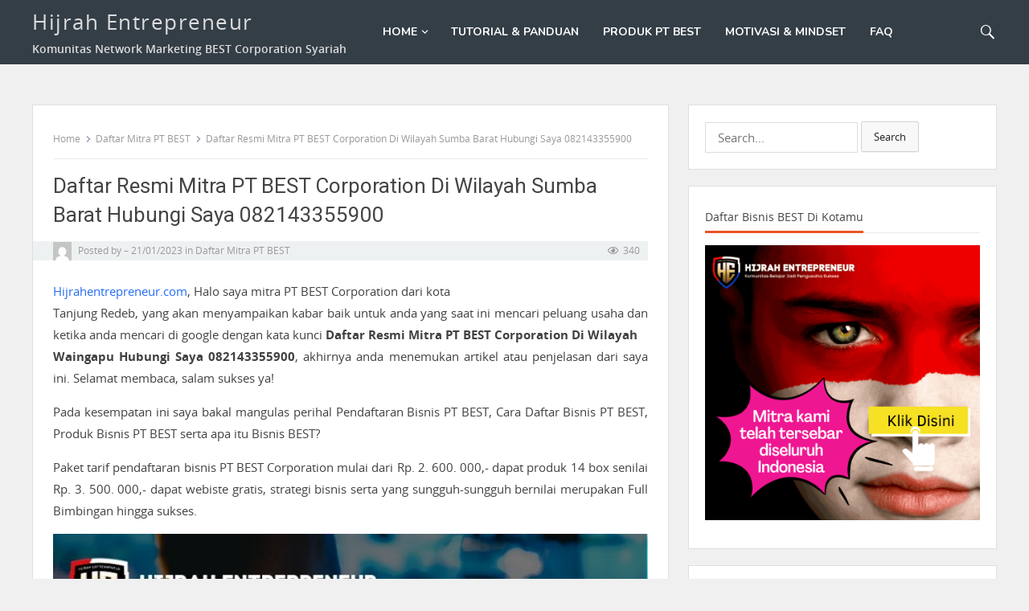

--- FILE ---
content_type: text/html; charset=UTF-8
request_url: https://blog.hijrahentrepreneur.com/daftar-resmi-mitra-pt-best-corporation-di-wilayah-sumba-barat-hubungi-saya-082143355900/
body_size: 24378
content:
		<!doctype html>
		<html lang="en-US">
		<head itemscope itemtype="http://schema.org/WebSite">
		<meta charset="UTF-8">
		<meta name="viewport" content="width=device-width, initial-scale=1">
		<meta http-equiv="X-UA-Compatible" content="IE=edge">
		<meta name="HandheldFriendly" content="true">
		<link rel="profile" href="http://gmpg.org/xfn/11">
		<meta name='robots' content='index, follow, max-image-preview:large, max-snippet:-1, max-video-preview:-1' />

	<!-- This site is optimized with the Yoast SEO plugin v26.2 - https://yoast.com/wordpress/plugins/seo/ -->
	<title>Daftar Resmi Mitra PT BEST Corporation Di Wilayah Jayapura Hubungi Saya 082143355900</title>
	<meta name="description" content="Bisnis PT BEST Daftar kerja dan Mitra daftar secara Wilayah dan full bimbingan sampai sukses Hubungi Admin 082143355900." />
	<link rel="canonical" href="https://blog.hijrahentrepreneur.com/daftar-resmi-mitra-pt-best-corporation-di-wilayah-sumba-barat-hubungi-saya-082143355900/" />
	<meta property="og:locale" content="en_US" />
	<meta property="og:type" content="article" />
	<meta property="og:title" content="Daftar Resmi Mitra PT BEST Corporation Di Wilayah Jayapura Hubungi Saya 082143355900" />
	<meta property="og:description" content="Bisnis PT BEST Daftar kerja dan Mitra daftar secara Wilayah dan full bimbingan sampai sukses Hubungi Admin 082143355900." />
	<meta property="og:url" content="https://blog.hijrahentrepreneur.com/daftar-resmi-mitra-pt-best-corporation-di-wilayah-sumba-barat-hubungi-saya-082143355900/" />
	<meta property="og:site_name" content="Hijrah Entrepreneur" />
	<meta property="article:published_time" content="2023-01-20T18:18:15+00:00" />
	<meta property="og:image" content="https://blog.hijrahentrepreneur.com/wp-content/uploads/2023/01/cara-menjalankan-bisnis-pt-best.jpg" />
	<meta name="twitter:card" content="summary_large_image" />
	<meta name="twitter:title" content="Daftar Resmi Mitra PT BEST Corporation Di Wilayah Jayapura Hubungi Saya 082143355900" />
	<meta name="twitter:description" content="Bisnis PT BEST Daftar kerja dan Mitra daftar secara Wilayah dan full bimbingan sampai sukses Hubungi Admin 082143355900." />
	<meta name="twitter:label1" content="Est. reading time" />
	<meta name="twitter:data1" content="10 minutes" />
	<script type="application/ld+json" class="yoast-schema-graph">{"@context":"https://schema.org","@graph":[{"@type":"WebPage","@id":"https://blog.hijrahentrepreneur.com/daftar-resmi-mitra-pt-best-corporation-di-wilayah-sumba-barat-hubungi-saya-082143355900/","url":"https://blog.hijrahentrepreneur.com/daftar-resmi-mitra-pt-best-corporation-di-wilayah-sumba-barat-hubungi-saya-082143355900/","name":"Daftar Resmi Mitra PT BEST Corporation Di Wilayah Jayapura Hubungi Saya 082143355900","isPartOf":{"@id":"https://blog.hijrahentrepreneur.com/#website"},"primaryImageOfPage":{"@id":"https://blog.hijrahentrepreneur.com/daftar-resmi-mitra-pt-best-corporation-di-wilayah-sumba-barat-hubungi-saya-082143355900/#primaryimage"},"image":{"@id":"https://blog.hijrahentrepreneur.com/daftar-resmi-mitra-pt-best-corporation-di-wilayah-sumba-barat-hubungi-saya-082143355900/#primaryimage"},"thumbnailUrl":"https://blog.hijrahentrepreneur.com/wp-content/uploads/2023/01/cara-menjalankan-bisnis-pt-best.jpg","datePublished":"2023-01-20T18:18:15+00:00","author":{"@id":""},"description":"Bisnis PT BEST Daftar kerja dan Mitra daftar secara Wilayah dan full bimbingan sampai sukses Hubungi Admin 082143355900.","breadcrumb":{"@id":"https://blog.hijrahentrepreneur.com/daftar-resmi-mitra-pt-best-corporation-di-wilayah-sumba-barat-hubungi-saya-082143355900/#breadcrumb"},"inLanguage":"en-US","potentialAction":[{"@type":"ReadAction","target":["https://blog.hijrahentrepreneur.com/daftar-resmi-mitra-pt-best-corporation-di-wilayah-sumba-barat-hubungi-saya-082143355900/"]}]},{"@type":"ImageObject","inLanguage":"en-US","@id":"https://blog.hijrahentrepreneur.com/daftar-resmi-mitra-pt-best-corporation-di-wilayah-sumba-barat-hubungi-saya-082143355900/#primaryimage","url":"https://blog.hijrahentrepreneur.com/wp-content/uploads/2023/01/cara-menjalankan-bisnis-pt-best.jpg","contentUrl":"https://blog.hijrahentrepreneur.com/wp-content/uploads/2023/01/cara-menjalankan-bisnis-pt-best.jpg","width":800,"height":800,"caption":"[pgp_title]"},{"@type":"BreadcrumbList","@id":"https://blog.hijrahentrepreneur.com/daftar-resmi-mitra-pt-best-corporation-di-wilayah-sumba-barat-hubungi-saya-082143355900/#breadcrumb","itemListElement":[{"@type":"ListItem","position":1,"name":"Home","item":"https://blog.hijrahentrepreneur.com/"},{"@type":"ListItem","position":2,"name":"Daftar Resmi Mitra PT BEST Corporation Di Wilayah Sumba Barat Hubungi Saya 082143355900"}]},{"@type":"WebSite","@id":"https://blog.hijrahentrepreneur.com/#website","url":"https://blog.hijrahentrepreneur.com/","name":"Hijrah Entrepreneur","description":"Komunitas Network Marketing BEST Corporation Syariah","potentialAction":[{"@type":"SearchAction","target":{"@type":"EntryPoint","urlTemplate":"https://blog.hijrahentrepreneur.com/?s={search_term_string}"},"query-input":{"@type":"PropertyValueSpecification","valueRequired":true,"valueName":"search_term_string"}}],"inLanguage":"en-US"}]}</script>
	<!-- / Yoast SEO plugin. -->


<link rel='dns-prefetch' href='//fonts.googleapis.com' />
<link rel="alternate" type="application/rss+xml" title="Hijrah Entrepreneur &raquo; Feed" href="https://blog.hijrahentrepreneur.com/feed/" />
<link rel="alternate" type="application/rss+xml" title="Hijrah Entrepreneur &raquo; Comments Feed" href="https://blog.hijrahentrepreneur.com/comments/feed/" />
<link rel="alternate" type="application/rss+xml" title="Hijrah Entrepreneur &raquo; Daftar Resmi Mitra PT BEST Corporation Di Wilayah 
Sumba Barat Hubungi Saya 082143355900 Comments Feed" href="https://blog.hijrahentrepreneur.com/daftar-resmi-mitra-pt-best-corporation-di-wilayah-sumba-barat-hubungi-saya-082143355900/feed/" />
<link rel="alternate" title="oEmbed (JSON)" type="application/json+oembed" href="https://blog.hijrahentrepreneur.com/wp-json/oembed/1.0/embed?url=https%3A%2F%2Fblog.hijrahentrepreneur.com%2Fdaftar-resmi-mitra-pt-best-corporation-di-wilayah-sumba-barat-hubungi-saya-082143355900%2F" />
<link rel="alternate" title="oEmbed (XML)" type="text/xml+oembed" href="https://blog.hijrahentrepreneur.com/wp-json/oembed/1.0/embed?url=https%3A%2F%2Fblog.hijrahentrepreneur.com%2Fdaftar-resmi-mitra-pt-best-corporation-di-wilayah-sumba-barat-hubungi-saya-082143355900%2F&#038;format=xml" />
<style id='wp-img-auto-sizes-contain-inline-css'>
img:is([sizes=auto i],[sizes^="auto," i]){contain-intrinsic-size:3000px 1500px}
/*# sourceURL=wp-img-auto-sizes-contain-inline-css */
</style>

<style id='wp-emoji-styles-inline-css'>

	img.wp-smiley, img.emoji {
		display: inline !important;
		border: none !important;
		box-shadow: none !important;
		height: 1em !important;
		width: 1em !important;
		margin: 0 0.07em !important;
		vertical-align: -0.1em !important;
		background: none !important;
		padding: 0 !important;
	}
/*# sourceURL=wp-emoji-styles-inline-css */
</style>
<link rel='stylesheet' id='wp-block-library-css' href='https://blog.hijrahentrepreneur.com/wp-includes/css/dist/block-library/style.min.css?ver=6.9' media='all' />
<style id='global-styles-inline-css'>
:root{--wp--preset--aspect-ratio--square: 1;--wp--preset--aspect-ratio--4-3: 4/3;--wp--preset--aspect-ratio--3-4: 3/4;--wp--preset--aspect-ratio--3-2: 3/2;--wp--preset--aspect-ratio--2-3: 2/3;--wp--preset--aspect-ratio--16-9: 16/9;--wp--preset--aspect-ratio--9-16: 9/16;--wp--preset--color--black: #000000;--wp--preset--color--cyan-bluish-gray: #abb8c3;--wp--preset--color--white: #ffffff;--wp--preset--color--pale-pink: #f78da7;--wp--preset--color--vivid-red: #cf2e2e;--wp--preset--color--luminous-vivid-orange: #ff6900;--wp--preset--color--luminous-vivid-amber: #fcb900;--wp--preset--color--light-green-cyan: #7bdcb5;--wp--preset--color--vivid-green-cyan: #00d084;--wp--preset--color--pale-cyan-blue: #8ed1fc;--wp--preset--color--vivid-cyan-blue: #0693e3;--wp--preset--color--vivid-purple: #9b51e0;--wp--preset--gradient--vivid-cyan-blue-to-vivid-purple: linear-gradient(135deg,rgb(6,147,227) 0%,rgb(155,81,224) 100%);--wp--preset--gradient--light-green-cyan-to-vivid-green-cyan: linear-gradient(135deg,rgb(122,220,180) 0%,rgb(0,208,130) 100%);--wp--preset--gradient--luminous-vivid-amber-to-luminous-vivid-orange: linear-gradient(135deg,rgb(252,185,0) 0%,rgb(255,105,0) 100%);--wp--preset--gradient--luminous-vivid-orange-to-vivid-red: linear-gradient(135deg,rgb(255,105,0) 0%,rgb(207,46,46) 100%);--wp--preset--gradient--very-light-gray-to-cyan-bluish-gray: linear-gradient(135deg,rgb(238,238,238) 0%,rgb(169,184,195) 100%);--wp--preset--gradient--cool-to-warm-spectrum: linear-gradient(135deg,rgb(74,234,220) 0%,rgb(151,120,209) 20%,rgb(207,42,186) 40%,rgb(238,44,130) 60%,rgb(251,105,98) 80%,rgb(254,248,76) 100%);--wp--preset--gradient--blush-light-purple: linear-gradient(135deg,rgb(255,206,236) 0%,rgb(152,150,240) 100%);--wp--preset--gradient--blush-bordeaux: linear-gradient(135deg,rgb(254,205,165) 0%,rgb(254,45,45) 50%,rgb(107,0,62) 100%);--wp--preset--gradient--luminous-dusk: linear-gradient(135deg,rgb(255,203,112) 0%,rgb(199,81,192) 50%,rgb(65,88,208) 100%);--wp--preset--gradient--pale-ocean: linear-gradient(135deg,rgb(255,245,203) 0%,rgb(182,227,212) 50%,rgb(51,167,181) 100%);--wp--preset--gradient--electric-grass: linear-gradient(135deg,rgb(202,248,128) 0%,rgb(113,206,126) 100%);--wp--preset--gradient--midnight: linear-gradient(135deg,rgb(2,3,129) 0%,rgb(40,116,252) 100%);--wp--preset--font-size--small: 13px;--wp--preset--font-size--medium: 20px;--wp--preset--font-size--large: 36px;--wp--preset--font-size--x-large: 42px;--wp--preset--spacing--20: 0.44rem;--wp--preset--spacing--30: 0.67rem;--wp--preset--spacing--40: 1rem;--wp--preset--spacing--50: 1.5rem;--wp--preset--spacing--60: 2.25rem;--wp--preset--spacing--70: 3.38rem;--wp--preset--spacing--80: 5.06rem;--wp--preset--shadow--natural: 6px 6px 9px rgba(0, 0, 0, 0.2);--wp--preset--shadow--deep: 12px 12px 50px rgba(0, 0, 0, 0.4);--wp--preset--shadow--sharp: 6px 6px 0px rgba(0, 0, 0, 0.2);--wp--preset--shadow--outlined: 6px 6px 0px -3px rgb(255, 255, 255), 6px 6px rgb(0, 0, 0);--wp--preset--shadow--crisp: 6px 6px 0px rgb(0, 0, 0);}:where(.is-layout-flex){gap: 0.5em;}:where(.is-layout-grid){gap: 0.5em;}body .is-layout-flex{display: flex;}.is-layout-flex{flex-wrap: wrap;align-items: center;}.is-layout-flex > :is(*, div){margin: 0;}body .is-layout-grid{display: grid;}.is-layout-grid > :is(*, div){margin: 0;}:where(.wp-block-columns.is-layout-flex){gap: 2em;}:where(.wp-block-columns.is-layout-grid){gap: 2em;}:where(.wp-block-post-template.is-layout-flex){gap: 1.25em;}:where(.wp-block-post-template.is-layout-grid){gap: 1.25em;}.has-black-color{color: var(--wp--preset--color--black) !important;}.has-cyan-bluish-gray-color{color: var(--wp--preset--color--cyan-bluish-gray) !important;}.has-white-color{color: var(--wp--preset--color--white) !important;}.has-pale-pink-color{color: var(--wp--preset--color--pale-pink) !important;}.has-vivid-red-color{color: var(--wp--preset--color--vivid-red) !important;}.has-luminous-vivid-orange-color{color: var(--wp--preset--color--luminous-vivid-orange) !important;}.has-luminous-vivid-amber-color{color: var(--wp--preset--color--luminous-vivid-amber) !important;}.has-light-green-cyan-color{color: var(--wp--preset--color--light-green-cyan) !important;}.has-vivid-green-cyan-color{color: var(--wp--preset--color--vivid-green-cyan) !important;}.has-pale-cyan-blue-color{color: var(--wp--preset--color--pale-cyan-blue) !important;}.has-vivid-cyan-blue-color{color: var(--wp--preset--color--vivid-cyan-blue) !important;}.has-vivid-purple-color{color: var(--wp--preset--color--vivid-purple) !important;}.has-black-background-color{background-color: var(--wp--preset--color--black) !important;}.has-cyan-bluish-gray-background-color{background-color: var(--wp--preset--color--cyan-bluish-gray) !important;}.has-white-background-color{background-color: var(--wp--preset--color--white) !important;}.has-pale-pink-background-color{background-color: var(--wp--preset--color--pale-pink) !important;}.has-vivid-red-background-color{background-color: var(--wp--preset--color--vivid-red) !important;}.has-luminous-vivid-orange-background-color{background-color: var(--wp--preset--color--luminous-vivid-orange) !important;}.has-luminous-vivid-amber-background-color{background-color: var(--wp--preset--color--luminous-vivid-amber) !important;}.has-light-green-cyan-background-color{background-color: var(--wp--preset--color--light-green-cyan) !important;}.has-vivid-green-cyan-background-color{background-color: var(--wp--preset--color--vivid-green-cyan) !important;}.has-pale-cyan-blue-background-color{background-color: var(--wp--preset--color--pale-cyan-blue) !important;}.has-vivid-cyan-blue-background-color{background-color: var(--wp--preset--color--vivid-cyan-blue) !important;}.has-vivid-purple-background-color{background-color: var(--wp--preset--color--vivid-purple) !important;}.has-black-border-color{border-color: var(--wp--preset--color--black) !important;}.has-cyan-bluish-gray-border-color{border-color: var(--wp--preset--color--cyan-bluish-gray) !important;}.has-white-border-color{border-color: var(--wp--preset--color--white) !important;}.has-pale-pink-border-color{border-color: var(--wp--preset--color--pale-pink) !important;}.has-vivid-red-border-color{border-color: var(--wp--preset--color--vivid-red) !important;}.has-luminous-vivid-orange-border-color{border-color: var(--wp--preset--color--luminous-vivid-orange) !important;}.has-luminous-vivid-amber-border-color{border-color: var(--wp--preset--color--luminous-vivid-amber) !important;}.has-light-green-cyan-border-color{border-color: var(--wp--preset--color--light-green-cyan) !important;}.has-vivid-green-cyan-border-color{border-color: var(--wp--preset--color--vivid-green-cyan) !important;}.has-pale-cyan-blue-border-color{border-color: var(--wp--preset--color--pale-cyan-blue) !important;}.has-vivid-cyan-blue-border-color{border-color: var(--wp--preset--color--vivid-cyan-blue) !important;}.has-vivid-purple-border-color{border-color: var(--wp--preset--color--vivid-purple) !important;}.has-vivid-cyan-blue-to-vivid-purple-gradient-background{background: var(--wp--preset--gradient--vivid-cyan-blue-to-vivid-purple) !important;}.has-light-green-cyan-to-vivid-green-cyan-gradient-background{background: var(--wp--preset--gradient--light-green-cyan-to-vivid-green-cyan) !important;}.has-luminous-vivid-amber-to-luminous-vivid-orange-gradient-background{background: var(--wp--preset--gradient--luminous-vivid-amber-to-luminous-vivid-orange) !important;}.has-luminous-vivid-orange-to-vivid-red-gradient-background{background: var(--wp--preset--gradient--luminous-vivid-orange-to-vivid-red) !important;}.has-very-light-gray-to-cyan-bluish-gray-gradient-background{background: var(--wp--preset--gradient--very-light-gray-to-cyan-bluish-gray) !important;}.has-cool-to-warm-spectrum-gradient-background{background: var(--wp--preset--gradient--cool-to-warm-spectrum) !important;}.has-blush-light-purple-gradient-background{background: var(--wp--preset--gradient--blush-light-purple) !important;}.has-blush-bordeaux-gradient-background{background: var(--wp--preset--gradient--blush-bordeaux) !important;}.has-luminous-dusk-gradient-background{background: var(--wp--preset--gradient--luminous-dusk) !important;}.has-pale-ocean-gradient-background{background: var(--wp--preset--gradient--pale-ocean) !important;}.has-electric-grass-gradient-background{background: var(--wp--preset--gradient--electric-grass) !important;}.has-midnight-gradient-background{background: var(--wp--preset--gradient--midnight) !important;}.has-small-font-size{font-size: var(--wp--preset--font-size--small) !important;}.has-medium-font-size{font-size: var(--wp--preset--font-size--medium) !important;}.has-large-font-size{font-size: var(--wp--preset--font-size--large) !important;}.has-x-large-font-size{font-size: var(--wp--preset--font-size--x-large) !important;}
/*# sourceURL=global-styles-inline-css */
</style>

<style id='classic-theme-styles-inline-css'>
/*! This file is auto-generated */
.wp-block-button__link{color:#fff;background-color:#32373c;border-radius:9999px;box-shadow:none;text-decoration:none;padding:calc(.667em + 2px) calc(1.333em + 2px);font-size:1.125em}.wp-block-file__button{background:#32373c;color:#fff;text-decoration:none}
/*# sourceURL=/wp-includes/css/classic-themes.min.css */
</style>
<link rel='stylesheet' id='ez-toc-css' href='https://blog.hijrahentrepreneur.com/wp-content/plugins/easy-table-of-contents/assets/css/screen.min.css?ver=2.0.76' media='all' />
<style id='ez-toc-inline-css'>
div#ez-toc-container .ez-toc-title {font-size: 120%;}div#ez-toc-container .ez-toc-title {font-weight: 500;}div#ez-toc-container ul li , div#ez-toc-container ul li a {font-size: 95%;}div#ez-toc-container ul li , div#ez-toc-container ul li a {font-weight: 500;}div#ez-toc-container nav ul ul li {font-size: 90%;}
.ez-toc-container-direction {direction: ltr;}.ez-toc-counter ul{counter-reset: item ;}.ez-toc-counter nav ul li a::before {content: counters(item, '.', decimal) '. ';display: inline-block;counter-increment: item;flex-grow: 0;flex-shrink: 0;margin-right: .2em; float: left; }.ez-toc-widget-direction {direction: ltr;}.ez-toc-widget-container ul{counter-reset: item ;}.ez-toc-widget-container nav ul li a::before {content: counters(item, '.', decimal) '. ';display: inline-block;counter-increment: item;flex-grow: 0;flex-shrink: 0;margin-right: .2em; float: left; }
/*# sourceURL=ez-toc-inline-css */
</style>
<link rel='stylesheet' id='customizer_vt_blogging_pro_fonts-css' href='//fonts.googleapis.com/css?family=Open+Sans%3Aregular%2Citalic%2C700%7CNunito%3Aregular%2C700%7CRoboto%3Aregular%2Citalic%2C700%26subset%3Dlatin%2C' media='screen' />
<link rel='stylesheet' id='vt-blogging-pro-style-css' href='https://blog.hijrahentrepreneur.com/wp-content/themes/vt-blogging-pro/style.css?ver=3.2' media='all' />
<link rel='stylesheet' id='font-awesome-css' href='https://blog.hijrahentrepreneur.com/wp-content/themes/vt-blogging-pro/libs/font-awesome/css/font-awesome.min.css?ver=6.4.2' media='all' />
<link rel='stylesheet' id='genericons-css' href='https://blog.hijrahentrepreneur.com/wp-content/themes/vt-blogging-pro/libs/genericons/genericons.css?ver=6.9' media='all' />
<link rel='stylesheet' id='flexslider-css-css' href='https://blog.hijrahentrepreneur.com/wp-content/themes/vt-blogging-pro/libs/flexslider/flexslider.css?ver=6.9' media='screen' />
<link rel='stylesheet' id='aos-css-css' href='https://blog.hijrahentrepreneur.com/wp-content/themes/vt-blogging-pro/libs/aos/aos.css?ver=2.0' media='all' />
<link rel='stylesheet' id='slicknav-css' href='https://blog.hijrahentrepreneur.com/wp-content/themes/vt-blogging-pro/libs/slicknav/slicknav.css?ver=3.2' media='all' />
<link rel='stylesheet' id='responsive-style-css' href='https://blog.hijrahentrepreneur.com/wp-content/themes/vt-blogging-pro/assets/front-end/css/responsive.css?ver=3.2' media='all' />
<script src="https://blog.hijrahentrepreneur.com/wp-includes/js/jquery/jquery.min.js?ver=3.7.1" id="jquery-core-js"></script>
<script src="https://blog.hijrahentrepreneur.com/wp-includes/js/jquery/jquery-migrate.min.js?ver=3.4.1" id="jquery-migrate-js"></script>
<script src="https://blog.hijrahentrepreneur.com/wp-content/themes/vt-blogging-pro/libs/aos/aos.js?ver=2.0" id="aos-js-js"></script>
<link rel="https://api.w.org/" href="https://blog.hijrahentrepreneur.com/wp-json/" /><link rel="alternate" title="JSON" type="application/json" href="https://blog.hijrahentrepreneur.com/wp-json/wp/v2/posts/1084" /><link rel="EditURI" type="application/rsd+xml" title="RSD" href="https://blog.hijrahentrepreneur.com/xmlrpc.php?rsd" />
<meta name="generator" content="WordPress 6.9" />
<link rel='shortlink' href='https://blog.hijrahentrepreneur.com/?p=1084' />

<!--BEGIN: TRACKING CODE MANAGER (v2.5.0) BY INTELLYWP.COM IN HEAD//-->
<!-- Meta Pixel Code -->
<script>
!function(f,b,e,v,n,t,s)
{if(f.fbq)return;n=f.fbq=function(){n.callMethod?
n.callMethod.apply(n,arguments):n.queue.push(arguments)};
if(!f._fbq)f._fbq=n;n.push=n;n.loaded=!0;n.version='2.0';
n.queue=[];t=b.createElement(e);t.async=!0;
t.src=v;s=b.getElementsByTagName(e)[0];
s.parentNode.insertBefore(t,s)}(window, document,'script',
'https://connect.facebook.net/en_US/fbevents.js');
fbq('init', '713943413589219');
fbq('track', 'PageView');
</script>
<noscript><img height="1" width="1" src="https://www.facebook.com/tr?id=713943413589219&ev=PageView&noscript=1" /></noscript>
<!-- End Meta Pixel Code -->
<!-- Meta Pixel Code -->
<script>
!function(f,b,e,v,n,t,s)
{if(f.fbq)return;n=f.fbq=function(){n.callMethod?
n.callMethod.apply(n,arguments):n.queue.push(arguments)};
if(!f._fbq)f._fbq=n;n.push=n;n.loaded=!0;n.version='2.0';
n.queue=[];t=b.createElement(e);t.async=!0;
t.src=v;s=b.getElementsByTagName(e)[0];
s.parentNode.insertBefore(t,s)}(window, document,'script',
'https://connect.facebook.net/en_US/fbevents.js');
fbq('init', '521873123078691');
fbq('track', 'PageView');
</script>
<noscript><img height="1" width="1" src="https://www.facebook.com/tr?id=521873123078691&ev=PageView&noscript=1" /></noscript>
<!-- End Meta Pixel Code -->
<!--END: https://wordpress.org/plugins/tracking-code-manager IN HEAD//--><link rel="apple-touch-icon" sizes="180x180" href="/wp-content/uploads/fbrfg/apple-touch-icon.png">
<link rel="icon" type="image/png" sizes="32x32" href="/wp-content/uploads/fbrfg/favicon-32x32.png">
<link rel="icon" type="image/png" sizes="16x16" href="/wp-content/uploads/fbrfg/favicon-16x16.png">
<link rel="manifest" href="/wp-content/uploads/fbrfg/site.webmanifest">
<link rel="shortcut icon" href="/wp-content/uploads/fbrfg/favicon.ico">
<meta name="msapplication-TileColor" content="#da532c">
<meta name="msapplication-config" content="/wp-content/uploads/fbrfg/browserconfig.xml">
<meta name="theme-color" content="#ffffff"><link rel="pingback" href="https://blog.hijrahentrepreneur.com/xmlrpc.php"><style type="text/css">.broken_link, a.broken_link {
	text-decoration: line-through;
}</style>
<!-- Begin Custom CSS -->
<style type="text/css" id="vt-blogging-pro-custom-css">
a,
				.entry-content a,
				.tagcloud a:hover:before,
				.post-edit-link::before, .edit-link a,
				.entry-related h3 span,
				.author-box .author-meta .author-name a,
				.entry-related .hentry .entry-title a:hover,
				.comment-author a,
				.entry-footer a{color:#226bf4;}a:hover,
				.entry-content a:hover, 
				.entry-related .hentry .entry-title a:hover,
				.author-box .author-meta .author-name a:hover,
				.tagcloud a:hover:before,
				.post-edit-link a:hover, .edit-link a:hover,
				.comment-author a:hover,
				.tagcloud a:hover, .logged-in-as a:hover,
				.entry-footer a:hover{color:#f94374;}.sf-menu li a:hover,.sf-menu li.sfHover a,.sf-menu li.current-menu-item a,.sf-menu li.current-menu-item a:hover, .sf-menu li.current-menu-item a, .sf-menu li.current-menu-item a:hover{background-color:#49c5d8;}.sf-menu li a::before{border-bottom:3px solid #d81e6f;}.entry-meta a:hover{color:#6b6b6b;}.site-description{font-size:14px;}body, .content-loop .entry-summary{font-size:15px;}.sf-menu li a{font-family:"Nunito","Helvetica Neue",sans-serif;font-weight:600;}.entry-header .entry-title, .entry-title a,
				 .page-title,
				 .slide-item .vt-slider-title{font-family:"Roboto","Helvetica Neue",sans-serif;}.entry-title, .entry-title a, .page-title, .slide-item .vt-slider-title{font-weight:200;font-size:24px;}.sidebar .widget-title span,
				 .widget-tab-nav li a,
				 .footer-columns .widget-title span{font-size:14px;}
@media only screen and (min-width: 480px){.custom-logo{max-height:90px;max-width:300px;}}
@media only screen and (min-width: 1025px){.container{width:1200px;}}
</style>
<!-- End Custom CSS -->
<link rel="icon" href="https://blog.hijrahentrepreneur.com/wp-content/uploads/2023/03/cropped-Desain-tanpa-judul-32x32.png" sizes="32x32" />
<link rel="icon" href="https://blog.hijrahentrepreneur.com/wp-content/uploads/2023/03/cropped-Desain-tanpa-judul-192x192.png" sizes="192x192" />
<link rel="apple-touch-icon" href="https://blog.hijrahentrepreneur.com/wp-content/uploads/2023/03/cropped-Desain-tanpa-judul-180x180.png" />
<meta name="msapplication-TileImage" content="https://blog.hijrahentrepreneur.com/wp-content/uploads/2023/03/cropped-Desain-tanpa-judul-270x270.png" />
	</head>
 			<body class="wp-singular post-template-default single single-post postid-1084 single-format-standard wp-theme-vt-blogging-pro group-blog" itemscope itemtype="http://schema.org/WebPage">
			            <a class="skip-link screen-reader-text" href="#content">Skip to content</a>
        
  <div id="page" class="site">

	<header id="masthead" class="site-header clear" role="banner" itemscope itemtype="http://schema.org/WPHeader">

		<div class="container">
			
			
	<div class="site-branding">
									<h2 id="logo" class="site-title" itemprop="headline">
					<a href="https://blog.hijrahentrepreneur.com">Hijrah Entrepreneur</a>
				</h2><!-- END #logo -->
				<h3 class="site-description">Komunitas Network Marketing BEST Corporation Syariah</h3>						</div><!-- .site-branding -->
			
				
			
	<nav id="primary-nav" class="main-navigation" role="navigation" itemscope itemtype="http://schema.org/SiteNavigationElement">

		<div class="menu-home-container"><ul id="primary-menu" class="sf-menu"><li id="menu-item-325" class="menu-item menu-item-type-custom menu-item-object-custom menu-item-home menu-item-has-children menu-item-325"><a href="https://blog.hijrahentrepreneur.com/">Home</a>
<ul class="sub-menu">
	<li id="menu-item-1829" class="menu-item menu-item-type-taxonomy menu-item-object-category menu-item-1829"><a href="https://blog.hijrahentrepreneur.com/category/peluang-bisnis/">Peluang Bisnis</a></li>
</ul>
</li>
<li id="menu-item-1828" class="menu-item menu-item-type-taxonomy menu-item-object-category menu-item-1828"><a href="https://blog.hijrahentrepreneur.com/category/tutorial-panduan/">Tutorial &amp; Panduan</a></li>
<li id="menu-item-1827" class="menu-item menu-item-type-taxonomy menu-item-object-category menu-item-1827"><a href="https://blog.hijrahentrepreneur.com/category/produk-pt-best-2/">Produk PT BEST</a></li>
<li id="menu-item-1826" class="menu-item menu-item-type-taxonomy menu-item-object-category menu-item-1826"><a href="https://blog.hijrahentrepreneur.com/category/motivasi-mindset/">Motivasi &amp; Mindset</a></li>
<li id="menu-item-1825" class="menu-item menu-item-type-taxonomy menu-item-object-category menu-item-1825"><a href="https://blog.hijrahentrepreneur.com/category/faq/">FAQ</a></li>
</ul></div>
	</nav><!-- #primary-nav -->

	
							<span class="search-icon">
					<span class="genericon genericon-search"></span>
					<span class="genericon genericon-close"></span>			
				</span>
				

				
			
			<div id="slick-mobile-menu"></div>
		
		</div><!-- .container -->

	</header><!-- #masthead -->

			<div class="header-search">
			<div class="container">
				
<form id="searchform" role="search" method="get" action="https://blog.hijrahentrepreneur.com/">
	<span class="screen-reader-text">Search for:</span>
	<input type="search" class="search-input" placeholder="Search..." value="" name="s" title="Search for:" />
	<button type="submit" role="button" class="search-submit">Search</button>
</form>
			</div>
		</div><!-- .header-search -->
			

		
	
	<div id="content" class="site-content container clear">
	
	
	<div id="primary" class="content-area clear">
		<main id="main" class="site-main" >

		
<article id="post-1084" class="post-1084 post type-post status-publish format-standard hentry category-daftar-mitra-pt-best tag-cara-kerja-pt-best-syariah">

		  <div class="breadcrumbs">
		<span class="breadcrumbs-nav">
			<a href="https://blog.hijrahentrepreneur.com">Home</a>
			<span class="post-category"><a href="https://blog.hijrahentrepreneur.com/category/daftar-mitra-pt-best/">Daftar Mitra PT BEST</a> </span>
			<span class="post-title">Daftar Resmi Mitra PT BEST Corporation Di Wilayah 
Sumba Barat Hubungi Saya 082143355900</span>
		</span>
	  </div>
		
	<header class="entry-header">
		<h1 class="entry-title" itemprop="name headline">Daftar Resmi Mitra PT BEST Corporation Di Wilayah 
Sumba Barat Hubungi Saya 082143355900</h1><div class="entry-meta clear">
	<span class="entry-author" itemprop="author" itemscope itemtype="http://schema.org/Person">
		<a itemprop="name" href="https://blog.hijrahentrepreneur.com/author/">
		<img alt='' src='https://secure.gravatar.com/avatar/?s=23&#038;d=mm&#038;r=g' srcset='https://secure.gravatar.com/avatar/?s=46&#038;d=mm&#038;r=g 2x' class='avatar avatar-23 photo avatar-default' height='23' width='23' decoding='async'/></a> 
		Posted by 	</span>
	<span class="entry-date"><a href="https://blog.hijrahentrepreneur.com/2023/01/" rel="bookmark"><time class="entry-date published updated" datetime="2023-01-21T01:18:15+07:00">21/01/2023</time></a></span>			<span class="entry-category">in <a href="https://blog.hijrahentrepreneur.com/category/daftar-mitra-pt-best/">Daftar Mitra PT BEST</a> </span> 
		<span class="post-view"><span class="view-count"><i class="fa fa-eye"></i>340</span></span>
</div><!-- .entry-meta -->

		
	</header><!-- .entry-header -->

	<div class="entry-content">
	
		    <div class="sponsor top" itemscope itemtype="http://schema.org/WPAdBlock">
		<meta itemprop="name" content="Advertise Block" />
		<meta itemprop="description" content="Advertisement"/>
		</div><p style="text-align: justify;"><a href="https://hijrahentrepreneur.com/" target="_blank" rel="noopener">Hijrahentrepreneur.com</a>, Halo saya mitra PT BEST Corporation dari kota<br />
Tanjung Redeb, yang akan menyampaikan kabar baik untuk anda yang saat ini mencari peluang usaha dan ketika anda mencari di google dengan kata kunci <strong>Daftar Resmi Mitra PT BEST Corporation Di Wilayah<br />
Waingapu Hubungi Saya 082143355900</strong>, akhirnya anda menemukan artikel atau penjelasan dari saya ini. Selamat membaca, salam sukses ya!</p>
<p style="text-align: justify;">Pada kesempatan ini saya bakal mangulas perihal Pendaftaran Bisnis PT BEST, Cara Daftar Bisnis PT BEST, Produk Bisnis PT BEST serta apa itu Bisnis BEST?</p>
<p style="text-align: justify;">Paket tarif pendaftaran bisnis PT BEST Corporation mulai dari Rp. 2. 600. 000,- dapat produk 14 box senilai Rp. 3. 500. 000,- dapat webiste gratis, strategi bisnis serta yang sungguh-sungguh bernilai merupakan Full Bimbingan hingga sukses.</p>
<figure id="attachment_533" aria-describedby="caption-attachment-533" style="width: 800px" class="wp-caption aligncenter"><img fetchpriority="high" decoding="async" class="wp-image-533 size-full" src="https://blog.hijrahentrepreneur.com/wp-content/uploads/2023/01/cara-menjalankan-bisnis-pt-best.jpg" alt="Daftar Resmi Mitra PT BEST Corporation Di Wilayah 
Sumba Barat Hubungi Saya 082143355900" width="800" height="800" srcset="https://blog.hijrahentrepreneur.com/wp-content/uploads/2023/01/cara-menjalankan-bisnis-pt-best.jpg 800w, https://blog.hijrahentrepreneur.com/wp-content/uploads/2023/01/cara-menjalankan-bisnis-pt-best-300x300.jpg 300w, https://blog.hijrahentrepreneur.com/wp-content/uploads/2023/01/cara-menjalankan-bisnis-pt-best-150x150.jpg 150w, https://blog.hijrahentrepreneur.com/wp-content/uploads/2023/01/cara-menjalankan-bisnis-pt-best-768x768.jpg 768w, https://blog.hijrahentrepreneur.com/wp-content/uploads/2023/01/cara-menjalankan-bisnis-pt-best-220x220.jpg 220w, https://blog.hijrahentrepreneur.com/wp-content/uploads/2023/01/cara-menjalankan-bisnis-pt-best-610x610.jpg 610w" sizes="(max-width: 800px) 100vw, 800px" /><figcaption id="caption-attachment-533" class="wp-caption-text">Daftar Resmi Mitra PT BEST Corporation Di Wilayah<br />
Sumba Barat Hubungi Saya 082143355900</figcaption></figure>
<p>Sehabis anda melakukan registrasi bisnis PT BEST, hingga anda otomatis bisa mengerjakan usaha BEST Corporation ini serta anda juga bakal mendapatkan harga luar lazim murah diskon maksimal seandainya anda belanja ulang, anda juga bisa berjualan produk BEST baik secara offline maupun konvensional dan juga bisa dijual via online dapat disebut online marketing.</p>
<p style="text-align: justify;">Profit yang anda miliki Rp. 2. 000. 000,-/ paket di tiap-tiap pembelian kedua dan seterusnya.</p>
<p style="text-align: justify;">Coba anda bayangkan jika anda sudah melakukan registrasi bisnis BEST Corporation, terus anda bisa memasarkan 10 paket per bulannya, sehingga keuntungan yang bisa anda miliki kurang lebih 20 juta per bulan.</p>
<p style="text-align: justify;">Karna setiap RO (repeat order) pembelanjaan ulang apabila kita beli dengan harga Rp. 2. 000. 000,- dapat 16 box produk bebas pilih, 1 produk harga jualnya Rp. 250. 000,- x 16 box= Rp. 4. 000. 000,-, sampai anda untung Rp. 2. 000. 000,-. Wow&#8230; ini baru jual produk, belum jalankan metode bisnisnya, gajian anda setiap hari dapat- bisa jutaan rupiah.</p>
<p style="text-align: justify;">Tidak hanya diskon serta profit dari berjualan yang bisa anda terima, perusahaan juga membuka kans usaha memberikan cara bisnis selaku agen pemasaran maupun mitra bisnis BEST Corporation yang berpotensi mendapat komisi tiap-tiap hari, komisi mingguan serta reward cash semacam umroh cuma-cuma, motor cash, mobil cash serta rumah cash.</p>
<p style="text-align: justify;">Sampai sini penjelasan saya tentang bisnis PT BEST Daftar kerja dan Mitra daftar secara Wilayah apa mulai paham atau masih ragu, ingin bertanya, bingung mau apa yang ditanyakan ?, baik tidak masalah saran saya lanjutkan membacanya, di poin-poin dibawah ini saya akan menjelaskan berapa modal atau biaya yang dibutuhkan.</p>
<div id="ez-toc-container" class="ez-toc-v2_0_76 counter-hierarchy ez-toc-counter ez-toc-grey ez-toc-container-direction">
<div class="ez-toc-title-container">
<p class="ez-toc-title" style="cursor:inherit">Table of Contents</p>
<span class="ez-toc-title-toggle"><a href="#" class="ez-toc-pull-right ez-toc-btn ez-toc-btn-xs ez-toc-btn-default ez-toc-toggle" aria-label="Toggle Table of Content"><span class="ez-toc-js-icon-con"><span class=""><span class="eztoc-hide" style="display:none;">Toggle</span><span class="ez-toc-icon-toggle-span"><svg style="fill: #999;color:#999" xmlns="http://www.w3.org/2000/svg" class="list-377408" width="20px" height="20px" viewBox="0 0 24 24" fill="none"><path d="M6 6H4v2h2V6zm14 0H8v2h12V6zM4 11h2v2H4v-2zm16 0H8v2h12v-2zM4 16h2v2H4v-2zm16 0H8v2h12v-2z" fill="currentColor"></path></svg><svg style="fill: #999;color:#999" class="arrow-unsorted-368013" xmlns="http://www.w3.org/2000/svg" width="10px" height="10px" viewBox="0 0 24 24" version="1.2" baseProfile="tiny"><path d="M18.2 9.3l-6.2-6.3-6.2 6.3c-.2.2-.3.4-.3.7s.1.5.3.7c.2.2.4.3.7.3h11c.3 0 .5-.1.7-.3.2-.2.3-.5.3-.7s-.1-.5-.3-.7zM5.8 14.7l6.2 6.3 6.2-6.3c.2-.2.3-.5.3-.7s-.1-.5-.3-.7c-.2-.2-.4-.3-.7-.3h-11c-.3 0-.5.1-.7.3-.2.2-.3.5-.3.7s.1.5.3.7z"/></svg></span></span></span></a></span></div>
<nav><ul class='ez-toc-list ez-toc-list-level-1 ' ><li class='ez-toc-page-1 ez-toc-heading-level-2'><a class="ez-toc-link ez-toc-heading-1" href="#Kemudian_berapa_modal_buat_daftar_jadi_mitra_PT_BEST_Corporation" >Kemudian berapa modal buat daftar jadi mitra PT BEST Corporation?</a></li><li class='ez-toc-page-1 ez-toc-heading-level-2'><a class="ez-toc-link ez-toc-heading-2" href="#Cara_Daftar_Bisnis_PT_BEST_CORPORATION" >Cara Daftar Bisnis PT BEST CORPORATION</a></li><li class='ez-toc-page-1 ez-toc-heading-level-2'><a class="ez-toc-link ez-toc-heading-3" href="#Bisnis_Bisnis_BEST_Corporation" >Bisnis Bisnis BEST Corporation</a></li><li class='ez-toc-page-1 ez-toc-heading-level-2'><a class="ez-toc-link ez-toc-heading-4" href="#Apa_itu_Bisnis_PT_BEST_Corporation" >Apa itu Bisnis PT BEST Corporation?</a><ul class='ez-toc-list-level-3' ><li class='ez-toc-heading-level-3'><a class="ez-toc-link ez-toc-heading-5" href="#Apa_itu_lisensi_bisnis_BEST_Corporation" >Apa itu lisensi bisnis BEST Corporation?</a></li></ul></li></ul></nav></div>
<h2 style="text-align: justify;"><span class="ez-toc-section" id="Kemudian_berapa_modal_buat_daftar_jadi_mitra_PT_BEST_Corporation"></span>Kemudian berapa modal buat daftar jadi mitra PT BEST Corporation?<span class="ez-toc-section-end"></span></h2>
<p style="text-align: justify;"><strong>Berikut preferensi paket kemitraan Franchise Keagenan :</strong></p>
<ul style="text-align: justify;">
<li>Paket Basic = Rp. 2. 600. 000,-( mendapat produk 14 PV/ Box) dapat 1 hak usaha.</li>
<li>Paket Reguler = Rp. 7. 600. 000,-( memperoleh produk 42 PV/ Box) dapat 3 hak usaha.</li>
<li>Paket Business = Rp. 17. 600. 000,-( mendapatkan produk 98 PV/ Box) bisa 7 hak usaha.</li>
<li>Paket Executive = Rp. 37. 600. 000,-( mendapatkan produk 210 PV/ Box) dapat 15 hak usaha.</li>
<li>Paket Priority = Rp. 77. 600. 000,-( memperoleh produk 434 PV/ Box) bisa 31 hak usaha.</li>
</ul>
<p style="text-align: justify;">*Saya sarankan mendaftar Bisnis PT BEST minimun 3 paket buat percepatan reward serta bonus.<br />
**Dengan anda mendaftar paket BEST bisnis, maka anda mempunyai hak untuk memasarkan produk-produk BEST Corporation semacam pupuk bisnis BEST Syariah secara legal serta dilindungi regulasi yang berlaku.</p>
<p style="text-align: justify;">Registrasi agen bisnis BEST tiap Jikalau Usaha (HU) bakal memberi pengaruh bonus serta reward yang diperoleh.  anda belum mengerti anda bisa menghubungi admin laman ini, admin bakal membantu menerangkan perbandingan paket pendaftaran bisnis BEST Corporation antara 1 HU, 3 HU, 7 HU, 15 HU serta 31 HU.</p>
<p>Nah berikut dibawah ini saya akan menjelaskan sistem atau cara kerja dibisnis PT BEST Corporation ini dan saya harap penjelasan saya tentang <strong>Daftar Resmi Mitra PT BEST Corporation Di Wilayah<br />
Lamandau Hubungi Saya 082143355900,</strong> bisa membuat anda paham dan akhirnya segera bergabung, amiin.</p>
<h2 style="text-align: justify;"><span class="ez-toc-section" id="Cara_Daftar_Bisnis_PT_BEST_CORPORATION"></span>Cara Daftar Bisnis PT BEST CORPORATION</strong><span class="ez-toc-section-end"></span></h2>
<p style="text-align: justify;">Apa saja yang bakal diperoleh setelah anda daftar bisnis PT BEST?</p>
<p style="text-align: justify;">Ketika anda menjalankan registrasi bisnis PT BEST Corporation anda bakal mendapatkan ID kemitraan serta produk berikut ini:</p>
<p style="text-align: justify;">Paket Basic 1 Hak Usaha (HU) yang anda ambil, anda mendapatkan 14 produk senilai Rp. 3. 500. 000,- anda sudah UNTUNG Rp. 900. 000,-.</p>
<p style="text-align: justify;">Anda juga dapat memilih produk tak hanya produk pertanian, kesehatan, kecantikan ataupun otomotif. Ataupun anda mau mengambil produk kesehatan semacam HABSPRO serta Kopi lelaki MAXX (Suplemen &amp; Kopi Penguat Kekuatan Laki- laki).</p>
<p style="text-align: justify;">Tidak hanya itu anda juga mendapat bonus buku panduan (proposal), katalog produk bisnis senilai Rp. 35. 000,-</p>
<p style="text-align: justify;">Anda mendapat bonus modul promosi,-</p>
<p style="text-align: justify;">Bonus dari team kami terdapat web replika buat promosi serta periklanan no telepon seluler buat ditaruh pada pencarian google di wilayah Anda, Senilai Rp. 1 juta( minimun 3 HU).</p>
<p style="text-align: justify;">Bonus mentoring serta tutorial bisnis hingga sukses.</p>
<p style="text-align: justify;">Lanjut ulasan saya perihal Registrasi Bisnis PT BEST, Metode Daftar Bisnis PT BEST, Produk Bisnis PT BEST serta apa itu Bisnis BEST?</p>
<p style="text-align: justify;">Tidak cuma itu, sesudah jadi agen bisnis BEST tiap-tiap RO( Repeat Order) produk bakal memperoleh potongan harga lebih besar, sehingga profit anda pada pembelian kedua serta seterusnya merupakan Rp. 2. 000. 000,- mendapatkan 16 produk bebas pilih ataupun varian.</p>
<p style="text-align: justify;">Apakah ada komisi sekiranya memberi masukan Pendaftaran Bisnis PT BEST ke yang lain?</p>
<p style="text-align: justify;">YA Tentu ADA!, perusahaan sudah membagikan fasilitas suatu metode e-commerce Network Marketing (Direct Selling), tapi bisnis ini sifatnya yaitu alternatif untuk tiap-tiap agen, anda boleh dilaksanakan ataupun tidak ataupun ingin jual- jual produk saja tanpa jalankan sistemnya.</p>
<p style="text-align: justify;">Melainkan buat aku itu kurang cocok sekali, sebab di PT BEST ini pada saat kita bergabung secara tidak segera jadi seseorang pengusaha yang diberikan sarana lengkap serta reward cash yang kongkret, sayang banget jika tak diambil peluang ini.</p>
<p style="text-align: justify;">Pengusaha apa? Pengusaha pupuk, pengusaha klinik kecantikan, jika anda dokter mampu rekomendasikan produk kesehatan, jikalau anda memiliki bengkel anda bisa pajang produk aditif ecoracing, anda jadi pengusaha bisa jadi penjual.</p>
<p style="text-align: justify;">Orang dagang jual produk secara konvensional, seandainya penguasa itu yang menjalankan sistem bisnisnya. Sekiranya memang anda berkeinginan jalankan bisnis ini, sampai perusahaan telah siapkan pelbagai komisi untuk anda seandainya sanggup berkontribusi meningkatkan jalan distribusi produk melalui jaringan agen yang anda format.</p>
<h2 style="text-align: justify;"><span class="ez-toc-section" id="Bisnis_Bisnis_BEST_Corporation"></span><strong>Bisnis Bisnis BEST Corporation</strong><span class="ez-toc-section-end"></span></h2>
<p style="text-align: justify;">Kemudian apa saja ketentuan metode daftar bisnis BEST Syariah?</p>
<ol style="text-align: justify;">
<li>Anda siapkan data KTP.</li>
<li>Anda siapkan no telepon seluler yang aktif.</li>
<li>Anda siapkan email aktif.</li>
<li>Anda siapkan salah satu no rekening bank di BRI, BNI, Mandiri, BSI ataupun BCA (optional).</li>
<li>Kirimkan informasi diri anda ke admin web dengan format dibawah ini :</li>
</ol>
<p style="text-align: justify;"><strong>Formulir Registrasi Bisnis PT BEST :</strong></p>
<p style="text-align: justify;">Nama Lengkap :<br />
NIK KTP :<br />
Jenis Kelamin :<br />
Email Aktif :<br />
No Hp :<br />
Alamat Lengkap :<br />
Kota :<br />
Tempat Tanggal Lahir :</p>
<p style="text-align: justify;">No Rek :<br />
Nama Bank :<br />
Ahli waris :</p>
<p style="text-align: justify;">Pilihan paket : <strong>Basic/Reguler/Business/Executive/Priority</strong></p>
<p style="text-align: justify;">6. Kirim informasi anda dengan format tersebut ke admin web Whatsapp 0821- 4335- 5900 ataupun klik tombol</p>
<p>7. Tentukan opsi paket bisnis kemitraan sesuai kemampuan anda ataupun jika mampu saya sarankan paket Paket Reguler= Rp. 7. 600. 000,-( mendapat produk 42 PV/ Box) dapat 3 hak usaha, rewardnya bisa 3 kali, komisi bisa 3 kali serta lebih untung banyak.</p>
<p>8. Sesudah itu, transfer sesuai dengan harga nominal Hak Usaha (HU) yang anda pilih, misal anda ambil paket Reguler Rp. 7. 600. 000,-, nah nanti admin bakal membantu untuk ajukan Top Up ke pusat supaya dapat di proses, jika tidak terdapat saldo top up maka pendaftaran tidak dapat dilanjutkan.</p>
<p style="text-align: justify;">Kemudian admin akan memberikan nominal transfer kepada anda dan akan muncul 3 digit dibelakang angka, misal Rp. 7. 600. 123,-, maka yang wajib anda transfer yaitu Rp. 7. 600. 123,- tidak boleh kurang ataupun lebih (wajib sesuai), bila nominal transfer tidak cocok maka Top Up saldo tidak dapat diproses secara otomatis, sebab 3 digit (123) itu kode unik buat sistem pembayaran otomatis.</p>
<p style="text-align: justify;"><strong>Setelah itu anda transfer rekening resmi PT BEST (Bandung Eco Sinergi Teknology)</strong></p>
<ul style="text-align: justify;">
<li>Rekening BCA 4377xxxxxxx an PT Bandung Eco Sinergi Teknology.</li>
<li>Rekening BNI 555xxxxx an PT Bandung Eco Sinergi Teknology.</li>
<li>Rekening Mandiri 1310xxxxx an PT Bandung Eco Sinergi Teknology.</li>
</ul>
<p>9. Sesudah Anda Selesai Transfer, mohon segera kirimkan bukti transfer ke Whatsapp Admin</p>
<p>10. Admin bakal melakukan validasi serta pengaktifan ID agen anda.</p>
<p>11. Perusahaan bakal mengirimkan produk serta lain- lainnya sesudah ID diaktifkan.</p>
<p>12. Untuk Ongkos pengiriman Produk ditanggung oleh Anda biaya bakal di total disaat pembelian paket bisnis BEST.</p>
<p>Dari sekian pembahasan saya diatas tentang <strong>Daftar Resmi Mitra PT BEST Corporation Di Wilayah<br />
Batulicin Hubungi Saya 082143355900, </strong>semoga anda mulai paham ya? OK, disini saya akan menjelaskan apa itu bisnis BEST Corporation. Silahkan dilanjutkan membacanya.</p>
<h2 style="text-align: justify;"><span class="ez-toc-section" id="Apa_itu_Bisnis_PT_BEST_Corporation"></span><strong>Apa itu Bisnis PT BEST Corporation?</strong><span class="ez-toc-section-end"></span></h2>
<p style="text-align: justify;">Bisnis Pupuk Bisnis BEST merupakan bisnis yang benar-benar keren yang terus bergerak di bidang perdagangan produk serta jasa. Produk favorit merupakan pupuk ecofarming, pupuk pillow slow release, bisnis BEST Corporation, bisnis Ecoracing serta bisnis kesehatan Habspro.</p>
<p style="text-align: justify;">Perusahaan menggunakan konsep bisnis Network Marketing (Direct Selling) sebagai metode bisnis BEST Corporation ini dengan kemauan supaya perusahaan bisa membagikan kans bisnis untuk masyarakat luas serta meningkatkan kesejahteraan hidup mitra- mitra bisnis pupuk ecofarming, pupuk pillow slow release, bisnis BEST Corporation, bisnis Ecoracing serta bisnis kesehatan Habspro.</p>
<p style="text-align: justify;">Apapun latar belakang anda, karyawan maupun pelajar apalagi pengangguran sekalipun yang penting mau bekerjasama ikut serta jalankan program bisnis bisnis BEST serta berkeinginan berprofesi keras dengan konsisten pantas dengan sistem, sampai anda berhak untuk dapat sukses serta menerima komisi juga reward cash dari perusahaan BEST Corporation.</p>
<p style="text-align: justify;"><strong>MLM Bisnis PT BEST</strong></p>
<p style="text-align: justify;">Mengapa patut gabung Bisnis BEST Corporation?</p>
<p style="text-align: justify;"><strong>ALASANNYA :</strong></p>
<ol style="text-align: justify;">
<li>Perusahaan jelas, legal, aman, telah mengantongi izin usaha Penjualan Langsung (SIUPL) Nomor. KBLI 47999, sistem halal layak syariah mendapatkan sertifikat syariah dari lembaga MUI, autentik dari kota Bandung Indonesia, kantor 4 lantai kepunyaan sendiri tidak ngontrak, kantor serta rumah pemilik bersebelahan, pemilik mudah dijumpai, perusahaan memiliki banyak aset ruko disekitar kantor yang disewa oleh Bank- Bank, Indomaret serta perusahaan lain.</li>
<li>Produk utamanya merupakan Ecoracing, serta disaat ini produk baru yang amat dahsyat omzetnya ialah pupuk organik Eco Farming, produk bisnis BEST produk unik, jelas dibutuhkan tiap orang termasuk anda karena nyata khasiatnya, pasar bisnisnya luas, belum ada saingan produk sejenis, harga murah, sehingga mudah dipasarkan langsung balik modal, margin keuntungan besar, mudah dikirim melewati jasa kurir serta murah ongkos kirimnya sebab produk ringan, ada pula produk pendorong yang lain.</li>
<li>Mempunyai marketing plan bonus terbaik, konsep hybrid system merupakan gabungan konsep bisnis binary (bina kanan bina kiri) dan retail konvensional, bonus terbanyak dikelasnya, reward gampang ditempuh, reward paling banyak dikelasnya, multi reward, orang yang menerapkan penjualan secara retail maupun jaringan sama- sama bisa menerima reward, apalagi hanya selaku pengguna produk saja konsisten bisa menerima reward, telah teruji banyak yang sukses cuma dalam waktu 2- 6 bulan sudah meraih reward, motor cash 20juta, haji cash, kendaraan beroda empat cash150juta, kendaraan beroda empat sport 500juta serta rumah cash 1 milyar.</li>
<li>Support system dahsyat, ada pertemuan teratur mingguan serta bulanan dari perusahaan, informasi website yang acap kali pembaharuan tiap ketika, ada FAQ di laman yang mempermudah mitra merespons beraneka masalah, ada kolom unduh diwebsite buat alat tolong yang diperlukan mitra, ada channel Youtube serta sosial media yang lain buat memudahkan akses video- video kesibukan, ada pula mentoring seketika oleh para leader yang sudah sukses, terdapat kantor regional, distributor serta stokis yang sudah tersebar disetiap kota.</li>
</ol>
<h3 style="text-align: justify;"><span class="ez-toc-section" id="Apa_itu_lisensi_bisnis_BEST_Corporation"></span><strong>Apa itu lisensi bisnis BEST Corporation?</strong><span class="ez-toc-section-end"></span></h3>
<p style="text-align: justify;">Lisensi seperti hak akses ataupun hak usaha yang diberi oleh perusahaan PT BEST Corporation supaya jadi reseller ataupun agen produk– produk BEST Sinergy setelah melakukan registrasi bisnis BEST Corporation sah lewat admin.</p>
<p style="text-align: justify;">Opsi Ada 5 Paket First Order( FO) merupakan :</p>
<ul style="text-align: justify;">
<li>Basic : Rp 2. 600. 000,- (14 Box) potensi reward 1 kali bonus 1 kali</li>
<li>Reguler : Rp 7. 600. 000,- (42 Box) potensi reward 3 kali bonus 3 kali</li>
<li>Business : Rp 17. 600. 000,- (98 Box) potensi reward 7 kali bonus 7 kali</li>
<li>Executive : Rp 37. 600. 000,- (210 Box) potensi reward 15 kali bonus 15 kali</li>
<li>Priority : Rp 77. 600. 000,- (434 Box) potensi reward 31 kali bonus 31 kali</li>
</ul>
<p style="text-align: justify;"><strong>Penjelasan :</strong></p>
<ul style="text-align: justify;">
<li>Semakin besar Lisensi yang anda ambil, sehingga peluang buat anda terima reward bakal lebih banyak.</li>
<li>Setiap pendaftaran agen maupun mitra bisnis BEST per paket lisensi ataupun hak usaha manapun karenanya berhak mendapatkan diskon untuk pembelanjaan berikutnya.</li>
<li>Khusus hak usaha priority hingga ada bonus diskon Rp. 10. 000,- dari diskon normal pada pembelanjaan selanjutnya.</li>
</ul>
<p style="text-align: justify;">Sekian dahulu ulasan aku seputar Pendaftaran Bisnis PT BEST, Metode Daftar Bisnis PT BEST, Produk Bisnis PT BEST serta apa itu Bisnis BEST?</p>
<p style="text-align: justify;"><strong>BURUAN DAFTAR DAN AMBIL Kans Jadi MITRA BISNIS PT BEST CORPORATION SYARIAH!!!</strong></p>
<p><strong>&gt; Informasi produk dan peluang usaha BEST CORPORATION – <a href="https://hijrahentrepreneur.com/" target="_blank" rel="noopener">CEK DISINI!</a></strong></p>
<p style="text-align: center;"><strong>Info Produk &amp; Peluang Bisnis BEST CORPORATION</strong><br />
<strong>KLIK TOMBOL DI BAWAH!</strong></p>
<p><a href="https://api.whatsapp.com/send?phone=6282143355900&amp;text=Halo%2C%20Saya%20pengunjung%20blog.hijrahentrepreneur.com%20ingin%20bertanya%20cara%20jadi%20Mitra%20PT.%20BEST%20gimana%20ya%20%3F"><img decoding="async" class="aligncenter wp-image-244 size-full" src="https://blog.hijrahentrepreneur.com/wp-content/uploads/2022/10/WA-BLOG.gif" alt="" width="800" height="200" /></a></p>
<div class="sponsor bot" itemscope itemtype="http://schema.org/WPAdBlock">
		<meta itemprop="name" content="Advertise Block" />
		<meta itemprop="description" content="Advertisement"/>
		</div>	</div><!-- .entry-content -->
	
	<span class="entry-tags">
	<span class="tag-title">Tags:</span>
	<span class="tagcloud">
	  <a class="tag-cloud-link" href="https://blog.hijrahentrepreneur.com/tag/cara-kerja-pt-best-syariah">cara kerja pt best syariah</a>	</span>
</span><!-- .entry-tags -->

</article><!-- #post-## -->

  <div class="entry-footer">
	<div class="wrap-meta">
		<div class="entry-comment-count">

	<strong><a href="https://blog.hijrahentrepreneur.com/daftar-resmi-mitra-pt-best-corporation-di-wilayah-sumba-barat-hubungi-saya-082143355900/#respond" class="comments-link" >0</a></strong>

			<span>
			comment		</span>
		
</div><!-- .entry-comment-count --><div class="social-share share-buttons">
	<span class="shareto">Share :</span>
			<a href="https://www.facebook.com/sharer/sharer.php?u=https://blog.hijrahentrepreneur.com/daftar-resmi-mitra-pt-best-corporation-di-wilayah-sumba-barat-hubungi-saya-082143355900/" target="_blank"><i class="fa fa-facebook"></i></a>
    		<a href="https://twitter.com/home?status=Check%20out%20this%20article:%20http://Daftar+Resmi+Mitra+PT+BEST+Corporation+Di+Wilayah+Sumba+Barat+Hubungi+Saya+082143355900%20-%20https://blog.hijrahentrepreneur.com/daftar-resmi-mitra-pt-best-corporation-di-wilayah-sumba-barat-hubungi-saya-082143355900/" target="_blank"><i class="fa fa-twitter"></i></a>                    			
			<a href="mailto:?subject=Hijrah%20Entrepreneur%20-%20Daftar%20Resmi%20Mitra%20PT%20BEST%20Corporation%20Di%20Wilayah%20Sumba%20Barat%20Hubungi%20Saya%20082143355900&#038;body=Hijrah+Entrepreneur%20https://blog.hijrahentrepreneur.com/daftar-resmi-mitra-pt-best-corporation-di-wilayah-sumba-barat-hubungi-saya-082143355900/"><i class="fa fa-envelope-open"></i></a>
	</div>	</div><!-- .wrap-meta -->
  </div><!-- .entry-footer -->


		<div class="entry-related clear">
			<h3>You May<span> Also Like</span></h3>
			<div class="related-loop clear">
														<div class="hentry">
													<a class="thumbnail-link" href="https://blog.hijrahentrepreneur.com/bisnis-pt-best-metode-kerja-dan-sistem-daftar-secara-resmi/" rel="bookmark">
								<div class="thumbnail-wrap">
									<img src="https://blog.hijrahentrepreneur.com/wp-content/themes/vt-blogging-pro/assets/front-end/img/no-thumbnail-2.png" alt="No Picture" />
								</div><!-- .thumbnail-wrap -->
							</a>
												
						<h2 class="entry-title"><a href="https://blog.hijrahentrepreneur.com/bisnis-pt-best-metode-kerja-dan-sistem-daftar-secara-resmi/">Bisnis PT BEST Metode Kerja dan Sistem Daftar Secara Resmi</a></h2>
					</div><!-- .grid -->
														<div class="hentry last">
													<a class="thumbnail-link" href="https://blog.hijrahentrepreneur.com/bisnis-pt-best-cara-kerja-dan-metode-daftar-secara-sah/" rel="bookmark">
								<div class="thumbnail-wrap">
									<img src="https://blog.hijrahentrepreneur.com/wp-content/themes/vt-blogging-pro/assets/front-end/img/no-thumbnail-2.png" alt="No Picture" />
								</div><!-- .thumbnail-wrap -->
							</a>
												
						<h2 class="entry-title"><a href="https://blog.hijrahentrepreneur.com/bisnis-pt-best-cara-kerja-dan-metode-daftar-secara-sah/">Bisnis PT BEST Cara Kerja dan Metode Daftar Secara Sah</a></h2>
					</div><!-- .grid -->
														<div class="hentry">
													<a class="thumbnail-link" href="https://blog.hijrahentrepreneur.com/bisnis-pt-best-metode-kerja-dan-sistem-daftar-secara-legal/" rel="bookmark">
								<div class="thumbnail-wrap">
									<img src="https://blog.hijrahentrepreneur.com/wp-content/themes/vt-blogging-pro/assets/front-end/img/no-thumbnail-2.png" alt="No Picture" />
								</div><!-- .thumbnail-wrap -->
							</a>
												
						<h2 class="entry-title"><a href="https://blog.hijrahentrepreneur.com/bisnis-pt-best-metode-kerja-dan-sistem-daftar-secara-legal/">Bisnis PT BEST Metode Kerja dan Sistem Daftar Secara Legal</a></h2>
					</div><!-- .grid -->
														<div class="hentry last">
													<a class="thumbnail-link" href="https://blog.hijrahentrepreneur.com/bisnis-pt-best-sistem-kerja-dan-cara-daftar-secara-legal/">
								<div class="thumbnail-wrap">
									<img width="80" height="76" src="https://blog.hijrahentrepreneur.com/wp-content/uploads/2023/03/Bengkalis-80x76.jpg" class="attachment-vt_blogging_pro_related_post size-vt_blogging_pro_related_post wp-post-image" alt="" decoding="async" loading="lazy" />								</div><!-- .thumbnail-wrap -->
							</a>
												
						<h2 class="entry-title"><a href="https://blog.hijrahentrepreneur.com/bisnis-pt-best-sistem-kerja-dan-cara-daftar-secara-legal/">Bisnis PT BEST Sistem Kerja dan Cara Daftar Secara Legal</a></h2>
					</div><!-- .grid -->
							</div><!-- .related-posts -->
		</div><!-- .entry-related -->

	
<div id="comments" class="comments-area">

		<div id="respond" class="comment-respond">
		<h3 id="reply-title" class="comment-reply-title">Leave a Reply <small><a rel="nofollow" id="cancel-comment-reply-link" href="/daftar-resmi-mitra-pt-best-corporation-di-wilayah-sumba-barat-hubungi-saya-082143355900/#respond" style="display:none;">Cancel reply</a></small></h3><form action="https://blog.hijrahentrepreneur.com/wp-comments-post.php" method="post" id="commentform" class="comment-form"><p class="comment-notes"><span id="email-notes">Your email address will not be published.</span> <span class="required-field-message">Required fields are marked <span class="required">*</span></span></p><p class="comment-form-comment"><label for="comment">Comment <span class="required">*</span></label> <textarea id="comment" name="comment" cols="45" rows="8" maxlength="65525" required></textarea></p><p class="comment-form-author"><label for="author">Name <span class="required">*</span></label> <input id="author" name="author" type="text" value="" size="30" maxlength="245" autocomplete="name" required /></p>
<p class="comment-form-email"><label for="email">Email <span class="required">*</span></label> <input id="email" name="email" type="email" value="" size="30" maxlength="100" aria-describedby="email-notes" autocomplete="email" required /></p>
<p class="comment-form-url"><label for="url">Website</label> <input id="url" name="url" type="url" value="" size="30" maxlength="200" autocomplete="url" /></p>
<p class="comment-form-cookies-consent"><input id="wp-comment-cookies-consent" name="wp-comment-cookies-consent" type="checkbox" value="yes" /> <label for="wp-comment-cookies-consent">Save my name, email, and website in this browser for the next time I comment.</label></p>
<p class="form-submit"><input name="submit" type="submit" id="submit" class="submit" value="Post Comment" /> <input type='hidden' name='comment_post_ID' value='1084' id='comment_post_ID' />
<input type='hidden' name='comment_parent' id='comment_parent' value='0' />
</p></form>	</div><!-- #respond -->
	
</div><!-- #comments -->

		</main><!-- #main -->
	</div><!-- #primary -->


<aside id="secondary" class="widget-area sidebar" role="complementary" aria-label="Blog Sidebar" itemscope itemtype="http://schema.org/WPSideBar">
	<div id="search-2" class="widget widget_search">
<form id="searchform" role="search" method="get" action="https://blog.hijrahentrepreneur.com/">
	<span class="screen-reader-text">Search for:</span>
	<input type="search" class="search-input" placeholder="Search..." value="" name="s" title="Search for:" />
	<button type="submit" role="button" class="search-submit">Search</button>
</form>
</div><div id="text-5" class="widget widget_text"><h3 class="widget-title"><span>Daftar Bisnis BEST Di Kotamu</span></h3>			<div class="textwidget"><p><a href="https://blog.hijrahentrepreneur.com/daftar-agen-resmi-pt-best-corporation-di-seluruh-indonesia/"><img loading="lazy" decoding="async" class="aligncenter wp-image-522 size-full" src="https://blog.hijrahentrepreneur.com/wp-content/uploads/2023/01/banner-1.gif" alt="" width="800" height="800" /></a></p>
</div>
		</div><div id="media_image-2" class="widget widget_media_image"><h3 class="widget-title"><span>Panduan Reseller BEST</span></h3><a href="https://hijrahentrepreneur.com/panduanreseller"><img class="image " src="https://blog.hijrahentrepreneur.com/wp-content/uploads/2024/02/BANNER-EBOOK-BLOG.gif" alt="" width="1587" height="2245" decoding="async" loading="lazy" /></a></div><div id="vt-blogging-pro-tab-widget-2" class="widget vt-tabs-widget widget_tabs widget_posts_thumbnail">
		<ul id="widget-tab" class="clearfix widget-tab-nav">
			<li class="active">
				<a href="#widget-tab-popular">
				  <span class="fire-icon tab-icon">
					<svg class="svg-icon" aria-hidden="true" role="img" focusable="false" xmlns="http://www.w3.org/2000/svg" viewBox="0 0 611.999 611.999"><path fill="currentColor" d="M216.02,611.195c5.978,3.178,12.284-3.704,8.624-9.4c-19.866-30.919-38.678-82.947-8.706-149.952c49.982-111.737,80.396-169.609,80.396-169.609s16.177,67.536,60.029,127.585c42.205,57.793,65.306,130.478,28.064,191.029c-3.495,5.683,2.668,12.388,8.607,9.349c46.1-23.582,97.806-70.885,103.64-165.017c2.151-28.764-1.075-69.034-17.206-119.851c-20.741-64.406-46.239-94.459-60.992-107.365c-4.413-3.861-11.276-0.439-10.914,5.413c4.299,69.494-21.845,87.129-36.726,47.386c-5.943-15.874-9.409-43.33-9.409-76.766c0-55.665-16.15-112.967-51.755-159.531c-9.259-12.109-20.093-23.424-32.523-33.073c-4.5-3.494-11.023,0.018-10.611,5.7c2.734,37.736,0.257,145.885-94.624,275.089c-86.029,119.851-52.693,211.896-40.864,236.826C153.666,566.767,185.212,594.814,216.02,611.195z"></path></svg>
				  </span>
				  Popular				</a>
			</li>
			<li>
				<a href="#widget-tab-latest">
				  <span class="flash-icon tab-icon">
					<svg class="svg-icon" aria-hidden="true" role="img" focusable="false" xmlns="http://www.w3.org/2000/svg" viewBox="0 0 612 612"><path fill="currentColor" d="M286.363,607.148l195.851-325.636c7.954-13.225-1.571-30.069-17.003-30.069H334.436L479.335,30.732C487.998,17.537,478.532,0,462.748,0H237.426c-8.806,0-16.558,5.804-19.039,14.253l-90.655,308.81c-3.73,12.706,5.796,25.431,19.039,25.431h176.915l-55.512,251.4C265.75,610.872,280.57,616.781,286.363,607.148z"></path></svg>
				  </span>Latest				</a>
			</li>
			<li>
				<a href="#widget-tab-tags">
				  <span class="comment-icon tab-icon">
					<svg class="svg-icon" aria-hidden="true" role="img" focusable="false" xmlns="http://www.w3.org/2000/svg" width="19" height="19" viewBox="0 0 19 19"><path fill="currentColor" d="M9.43016863,13.2235931 C9.58624731,13.094699 9.7823475,13.0241935 9.98476849,13.0241935 L15.0564516,13.0241935 C15.8581553,13.0241935 16.5080645,12.3742843 16.5080645,11.5725806 L16.5080645,3.44354839 C16.5080645,2.64184472 15.8581553,1.99193548 15.0564516,1.99193548 L3.44354839,1.99193548 C2.64184472,1.99193548 1.99193548,2.64184472 1.99193548,3.44354839 L1.99193548,11.5725806 C1.99193548,12.3742843 2.64184472,13.0241935 3.44354839,13.0241935 L5.76612903,13.0241935 C6.24715123,13.0241935 6.63709677,13.4141391 6.63709677,13.8951613 L6.63709677,15.5301903 L9.43016863,13.2235931 Z M3.44354839,14.766129 C1.67980032,14.766129 0.25,13.3363287 0.25,11.5725806 L0.25,3.44354839 C0.25,1.67980032 1.67980032,0.25 3.44354839,0.25 L15.0564516,0.25 C16.8201997,0.25 18.25,1.67980032 18.25,3.44354839 L18.25,11.5725806 C18.25,13.3363287 16.8201997,14.766129 15.0564516,14.766129 L10.2979143,14.766129 L6.32072889,18.0506004 C5.75274472,18.5196577 4.89516129,18.1156602 4.89516129,17.3790323 L4.89516129,14.766129 L3.44354839,14.766129 Z"></path></svg>
				  </span>
				  Tags				</a>
			</li>
		</ul>
 
		<div class="widget-tab-content">
			<div class="tab-pane active" id="widget-tab-popular">
				<ul>
				  								
					<li class="clearfix">
												<div class="thumbnail-wrap">
							<a href="https://blog.hijrahentrepreneur.com/cara-bergabung-mitra-pt-best/" title="Cara Bergabung Menjadi Mitra PT. BEST Corporation Syariah"><img width="80" height="60" src="https://blog.hijrahentrepreneur.com/wp-content/uploads/2022/10/cara-daftar-mitra-pt-best-corporation-syariah-80x60.png" class="attachment-vt_blogging_pro_widget size-vt_blogging_pro_widget wp-post-image" alt="" title="Cara Bergabung Menjadi Mitra PT. BEST Corporation Syariah" decoding="async" loading="lazy" srcset="https://blog.hijrahentrepreneur.com/wp-content/uploads/2022/10/cara-daftar-mitra-pt-best-corporation-syariah-80x60.png 80w, https://blog.hijrahentrepreneur.com/wp-content/uploads/2022/10/cara-daftar-mitra-pt-best-corporation-syariah-200x150.png 200w" sizes="auto, (max-width: 80px) 100vw, 80px" /></a>
						</div>
						<div class="entry-wrap">
							<h4><a href="https://blog.hijrahentrepreneur.com/cara-bergabung-mitra-pt-best/" title="Cara Bergabung Menjadi Mitra PT. BEST Corporation Syariah" rel="bookmark">Cara Bergabung Menjadi Mitra PT. BEST Corporation Syariah</a></h4>
							<div class="entry-meta">14 Comments</div>
						</div>
											</li>
				  								
					<li class="clearfix">
												<div class="thumbnail-wrap">
							<a href="https://blog.hijrahentrepreneur.com/daftar-agen-resmi-pt-best-corporation-di-seluruh-indonesia/" title="Daftar Reseller Resmi PT BEST Corporation Di Seluruh Indonesia"><img width="80" height="60" src="https://blog.hijrahentrepreneur.com/wp-content/uploads/2023/01/daftar-agen-resmi-best-1-80x60.jpg" class="attachment-vt_blogging_pro_widget size-vt_blogging_pro_widget wp-post-image" alt="" title="Daftar Reseller Resmi PT BEST Corporation Di Seluruh Indonesia" decoding="async" loading="lazy" srcset="https://blog.hijrahentrepreneur.com/wp-content/uploads/2023/01/daftar-agen-resmi-best-1-80x60.jpg 80w, https://blog.hijrahentrepreneur.com/wp-content/uploads/2023/01/daftar-agen-resmi-best-1-200x150.jpg 200w" sizes="auto, (max-width: 80px) 100vw, 80px" /></a>
						</div>
						<div class="entry-wrap">
							<h4><a href="https://blog.hijrahentrepreneur.com/daftar-agen-resmi-pt-best-corporation-di-seluruh-indonesia/" title="Daftar Reseller Resmi PT BEST Corporation Di Seluruh Indonesia" rel="bookmark">Daftar Reseller Resmi PT BEST Corporation Di Seluruh Indonesia</a></h4>
							<div class="entry-meta">3 Comments</div>
						</div>
											</li>
				  								
					<li class="clearfix">
												<div class="thumbnail-wrap">
							<a href="https://blog.hijrahentrepreneur.com/hebat-surat-legalitas-sudah-dikantongi-semua-oleh-pt-best-corporation-syariah-baca-disini/" title="Hebat! Surat Legalitas Sudah Dikantongi Semua Oleh PT BEST Corporation Syariah Baca Disini!"><img width="80" height="60" src="https://blog.hijrahentrepreneur.com/wp-content/uploads/2022/10/legalitas-pt-best-80x60.png" class="attachment-vt_blogging_pro_widget size-vt_blogging_pro_widget wp-post-image" alt="" title="Hebat! Surat Legalitas Sudah Dikantongi Semua Oleh PT BEST Corporation Syariah Baca Disini!" decoding="async" loading="lazy" srcset="https://blog.hijrahentrepreneur.com/wp-content/uploads/2022/10/legalitas-pt-best-80x60.png 80w, https://blog.hijrahentrepreneur.com/wp-content/uploads/2022/10/legalitas-pt-best-200x150.png 200w" sizes="auto, (max-width: 80px) 100vw, 80px" /></a>
						</div>
						<div class="entry-wrap">
							<h4><a href="https://blog.hijrahentrepreneur.com/hebat-surat-legalitas-sudah-dikantongi-semua-oleh-pt-best-corporation-syariah-baca-disini/" title="Hebat! Surat Legalitas Sudah Dikantongi Semua Oleh PT BEST Corporation Syariah Baca Disini!" rel="bookmark">Hebat! Surat Legalitas Sudah Dikantongi Semua Oleh PT BEST Corporation Syariah Baca Disini!</a></h4>
							<div class="entry-meta">2 Comments</div>
						</div>
											</li>
				  								
					<li class="clearfix">
												<div class="thumbnail-wrap">
							<a href="https://blog.hijrahentrepreneur.com/apa-itu-multi-level-marketing-mlm-fakta-cara-kerja-info-lainnya/" title="Apa itu Multi Level Marketing (MLM)? Fakta, Cara Kerja &#038; Info Lainnya"><img width="80" height="60" src="https://blog.hijrahentrepreneur.com/wp-content/uploads/2022/10/network-marketing-80x60.png" class="attachment-vt_blogging_pro_widget size-vt_blogging_pro_widget wp-post-image" alt="" title="Apa itu Multi Level Marketing (MLM)? Fakta, Cara Kerja &#038; Info Lainnya" decoding="async" loading="lazy" srcset="https://blog.hijrahentrepreneur.com/wp-content/uploads/2022/10/network-marketing-80x60.png 80w, https://blog.hijrahentrepreneur.com/wp-content/uploads/2022/10/network-marketing-200x150.png 200w" sizes="auto, (max-width: 80px) 100vw, 80px" /></a>
						</div>
						<div class="entry-wrap">
							<h4><a href="https://blog.hijrahentrepreneur.com/apa-itu-multi-level-marketing-mlm-fakta-cara-kerja-info-lainnya/" title="Apa itu Multi Level Marketing (MLM)? Fakta, Cara Kerja &#038; Info Lainnya" rel="bookmark">Apa itu Multi Level Marketing (MLM)? Fakta, Cara Kerja &#038; Info Lainnya</a></h4>
							<div class="entry-meta">1 Comment</div>
						</div>
											</li>
				  								
					<li class="clearfix">
												<div class="thumbnail-wrap">
							<a href="https://blog.hijrahentrepreneur.com/cara-daftar-reseller-pt-best-corporation-dan-cara-menjalankan-bisnis-reseller-pt-best/" title="Cara Daftar Reseller PT BEST Corporation dan Cara Menjalankan Bisnis Reseller PT BEST"><img width="80" height="60" src="https://blog.hijrahentrepreneur.com/wp-content/uploads/2023/07/jadi-reseller-36juta-sebulan-80x60.jpg" class="attachment-vt_blogging_pro_widget size-vt_blogging_pro_widget wp-post-image" alt="" title="Cara Daftar Reseller PT BEST Corporation dan Cara Menjalankan Bisnis Reseller PT BEST" decoding="async" loading="lazy" srcset="https://blog.hijrahentrepreneur.com/wp-content/uploads/2023/07/jadi-reseller-36juta-sebulan-80x60.jpg 80w, https://blog.hijrahentrepreneur.com/wp-content/uploads/2023/07/jadi-reseller-36juta-sebulan-200x150.jpg 200w" sizes="auto, (max-width: 80px) 100vw, 80px" /></a>
						</div>
						<div class="entry-wrap">
							<h4><a href="https://blog.hijrahentrepreneur.com/cara-daftar-reseller-pt-best-corporation-dan-cara-menjalankan-bisnis-reseller-pt-best/" title="Cara Daftar Reseller PT BEST Corporation dan Cara Menjalankan Bisnis Reseller PT BEST" rel="bookmark">Cara Daftar Reseller PT BEST Corporation dan Cara Menjalankan Bisnis Reseller PT BEST</a></h4>
							<div class="entry-meta">1 Comment</div>
						</div>
											</li>
				  				</ul>
			</div><!-- #widget-tab-popular -->

			<div class="tab-pane" id="widget-tab-latest">
				<ul>
										<li class="clearfix">
												<div class="thumbnail-wrap">
							<a href="https://blog.hijrahentrepreneur.com/cara-daftar-reseller-pt-best-corporation-dan-cara-menjalankan-bisnis-reseller-pt-best/" title="Cara Daftar Reseller PT BEST Corporation dan Cara Menjalankan Bisnis Reseller PT BEST"><img width="80" height="60" src="https://blog.hijrahentrepreneur.com/wp-content/uploads/2023/07/jadi-reseller-36juta-sebulan-80x60.jpg" class="attachment-vt_blogging_pro_widget size-vt_blogging_pro_widget wp-post-image" alt="" title="Cara Daftar Reseller PT BEST Corporation dan Cara Menjalankan Bisnis Reseller PT BEST" decoding="async" loading="lazy" srcset="https://blog.hijrahentrepreneur.com/wp-content/uploads/2023/07/jadi-reseller-36juta-sebulan-80x60.jpg 80w, https://blog.hijrahentrepreneur.com/wp-content/uploads/2023/07/jadi-reseller-36juta-sebulan-200x150.jpg 200w" sizes="auto, (max-width: 80px) 100vw, 80px" /></a>
						</div>
						<div class="entry-wrap">
							<h4><a href="https://blog.hijrahentrepreneur.com/cara-daftar-reseller-pt-best-corporation-dan-cara-menjalankan-bisnis-reseller-pt-best/" title="Cara Daftar Reseller PT BEST Corporation dan Cara Menjalankan Bisnis Reseller PT BEST" rel="bookmark">Cara Daftar Reseller PT BEST Corporation dan Cara Menjalankan Bisnis Reseller PT BEST</a></h4>
							<div class="entry-meta">July 19, 2023</div>
						</div>							
											</li>
										<li class="clearfix">
												<div class="thumbnail-wrap">
							<a href="https://blog.hijrahentrepreneur.com/jika-eco-racing-bagus-mengapa-eco-racing-tak-diiklankan-di-televisi/" title="Jika Eco Racing Bagus, Mengapa Eco Racing Tak Diiklankan Di Televisi ?"><img width="80" height="60" src="https://blog.hijrahentrepreneur.com/wp-content/uploads/2023/05/Jika-eco-racing-bagus-mengapa-ecoracing-tak-diiklankan-di-televisi-80x60.jpg" class="attachment-vt_blogging_pro_widget size-vt_blogging_pro_widget wp-post-image" alt="" title="Jika Eco Racing Bagus, Mengapa Eco Racing Tak Diiklankan Di Televisi ?" decoding="async" loading="lazy" srcset="https://blog.hijrahentrepreneur.com/wp-content/uploads/2023/05/Jika-eco-racing-bagus-mengapa-ecoracing-tak-diiklankan-di-televisi-80x60.jpg 80w, https://blog.hijrahentrepreneur.com/wp-content/uploads/2023/05/Jika-eco-racing-bagus-mengapa-ecoracing-tak-diiklankan-di-televisi-200x150.jpg 200w" sizes="auto, (max-width: 80px) 100vw, 80px" /></a>
						</div>
						<div class="entry-wrap">
							<h4><a href="https://blog.hijrahentrepreneur.com/jika-eco-racing-bagus-mengapa-eco-racing-tak-diiklankan-di-televisi/" title="Jika Eco Racing Bagus, Mengapa Eco Racing Tak Diiklankan Di Televisi ?" rel="bookmark">Jika Eco Racing Bagus, Mengapa Eco Racing Tak Diiklankan Di Televisi ?</a></h4>
							<div class="entry-meta">May 20, 2023</div>
						</div>							
											</li>
										<li class="clearfix">
												<div class="thumbnail-wrap">
							<img src="https://blog.hijrahentrepreneur.com/wp-content/themes/vt-blogging-pro/assets/front-end/img/no-thumbnail.png" alt="" />
						</div>
						<div class="entry-wrap">
							<h4><a href="https://blog.hijrahentrepreneur.com/cara-ro-repeat-order-pembelanjaan-ulang-produk-pt-best/" title="CARA RO REPEAT ORDER PEMBELANJAAN ULANG PRODUK PT BEST" rel="bookmark">CARA RO REPEAT ORDER PEMBELANJAAN ULANG PRODUK PT BEST</a></h4>
							<div class="entry-meta">April 25, 2023</div>
						</div>							
											</li>
										<li class="clearfix">
												<div class="thumbnail-wrap">
							<img src="https://blog.hijrahentrepreneur.com/wp-content/themes/vt-blogging-pro/assets/front-end/img/no-thumbnail.png" alt="" />
						</div>
						<div class="entry-wrap">
							<h4><a href="https://blog.hijrahentrepreneur.com/bisnis-pt-best-metode-kerja-dan-sistem-daftar-secara-resmi/" title="Bisnis PT BEST Metode Kerja dan Sistem Daftar Secara Resmi" rel="bookmark">Bisnis PT BEST Metode Kerja dan Sistem Daftar Secara Resmi</a></h4>
							<div class="entry-meta">March 28, 2023</div>
						</div>							
											</li>
										<li class="clearfix">
												<div class="thumbnail-wrap">
							<img src="https://blog.hijrahentrepreneur.com/wp-content/themes/vt-blogging-pro/assets/front-end/img/no-thumbnail.png" alt="" />
						</div>
						<div class="entry-wrap">
							<h4><a href="https://blog.hijrahentrepreneur.com/bisnis-pt-best-cara-kerja-dan-metode-daftar-secara-sah/" title="Bisnis PT BEST Cara Kerja dan Metode Daftar Secara Sah" rel="bookmark">Bisnis PT BEST Cara Kerja dan Metode Daftar Secara Sah</a></h4>
							<div class="entry-meta">March 26, 2023</div>
						</div>							
											</li>
									</ul>
			</div><!-- #widget-tab-latest -->

			<div class="tab-pane tagcloud" id="widget-tab-tags">
				<a href="https://blog.hijrahentrepreneur.com/tag/alamat-pt-best-bandung/" class="tag-cloud-link tag-link-72 tag-link-position-1" style="font-size: 1.6em;" aria-label="alamat pt. best bandung (32 items)">alamat pt. best bandung</a>
<a href="https://blog.hijrahentrepreneur.com/tag/www-best-id-login/" class="tag-cloud-link tag-link-102 tag-link-position-2" style="font-size: 1.5704918032787em;" aria-label="www best id login (28 items)">www best id login</a>
<a href="https://blog.hijrahentrepreneur.com/tag/daftar-pt-best/" class="tag-cloud-link tag-link-84 tag-link-position-3" style="font-size: 1.555737704918em;" aria-label="daftar pt best (26 items)">daftar pt best</a>
<a href="https://blog.hijrahentrepreneur.com/tag/cara-kerja-bisnis-eco-racing/" class="tag-cloud-link tag-link-100 tag-link-position-4" style="font-size: 1.5459016393443em;" aria-label="cara kerja bisnis eco racing (25 items)">cara kerja bisnis eco racing</a>
<a href="https://blog.hijrahentrepreneur.com/tag/cara-kerja-pt-best-syariah/" class="tag-cloud-link tag-link-85 tag-link-position-5" style="font-size: 1.5409836065574em;" aria-label="cara kerja pt best syariah (24 items)">cara kerja pt best syariah</a>
<a href="https://blog.hijrahentrepreneur.com/tag/www-pt-best-login/" class="tag-cloud-link tag-link-93 tag-link-position-6" style="font-size: 1.5409836065574em;" aria-label="www.pt.best login (24 items)">www.pt.best login</a>
<a href="https://blog.hijrahentrepreneur.com/tag/www-pt-best-id-login/" class="tag-cloud-link tag-link-61 tag-link-position-7" style="font-size: 1.5311475409836em;" aria-label="www pt best id login (23 items)">www pt best id login</a>
<a href="https://blog.hijrahentrepreneur.com/tag/login-id-pt-best/" class="tag-cloud-link tag-link-87 tag-link-position-8" style="font-size: 1.5311475409836em;" aria-label="login id pt best (23 items)">login id pt best</a>
<a href="https://blog.hijrahentrepreneur.com/tag/cara-kerja-di-pt-best/" class="tag-cloud-link tag-link-112 tag-link-position-9" style="font-size: 1.5213114754098em;" aria-label="cara kerja di pt best (22 items)">cara kerja di pt best</a>
<a href="https://blog.hijrahentrepreneur.com/tag/lowongan-pt-best/" class="tag-cloud-link tag-link-67 tag-link-position-10" style="font-size: 1.5213114754098em;" aria-label="lowongan pt best (22 items)">lowongan pt best</a>
<a href="https://blog.hijrahentrepreneur.com/tag/produk-pt-best-apa-saja/" class="tag-cloud-link tag-link-75 tag-link-position-11" style="font-size: 1.5213114754098em;" aria-label="produk pt best apa saja (22 items)">produk pt best apa saja</a>
<a href="https://blog.hijrahentrepreneur.com/tag/best-corporation-bandung/" class="tag-cloud-link tag-link-88 tag-link-position-12" style="font-size: 1.5213114754098em;" aria-label="best corporation bandung (22 items)">best corporation bandung</a>
<a href="https://blog.hijrahentrepreneur.com/tag/cara-kerja-eco-racing/" class="tag-cloud-link tag-link-77 tag-link-position-13" style="font-size: 1.5213114754098em;" aria-label="cara kerja eco racing (22 items)">cara kerja eco racing</a>
<a href="https://blog.hijrahentrepreneur.com/tag/login-pt-best-world/" class="tag-cloud-link tag-link-98 tag-link-position-14" style="font-size: 1.5114754098361em;" aria-label="login pt best world (21 items)">login pt best world</a>
<a href="https://blog.hijrahentrepreneur.com/tag/login-pt-best-eco-racing/" class="tag-cloud-link tag-link-99 tag-link-position-15" style="font-size: 1.5114754098361em;" aria-label="login pt best eco racing (21 items)">login pt best eco racing</a>
<a href="https://blog.hijrahentrepreneur.com/tag/daftar-harga-produk-pt-best/" class="tag-cloud-link tag-link-74 tag-link-position-16" style="font-size: 1.5016393442623em;" aria-label="daftar harga produk pt best (20 items)">daftar harga produk pt best</a>
<a href="https://blog.hijrahentrepreneur.com/tag/id-member-pt-best/" class="tag-cloud-link tag-link-68 tag-link-position-17" style="font-size: 1.5016393442623em;" aria-label="id member pt best (20 items)">id member pt best</a>
<a href="https://blog.hijrahentrepreneur.com/tag/pt-best-corporation/" class="tag-cloud-link tag-link-63 tag-link-position-18" style="font-size: 1.5016393442623em;" aria-label="pt.best corporation (20 items)">pt.best corporation</a>
<a href="https://blog.hijrahentrepreneur.com/tag/bisnis-pt-best-eco-racing/" class="tag-cloud-link tag-link-96 tag-link-position-19" style="font-size: 1.5016393442623em;" aria-label="bisnis pt best eco racing (20 items)">bisnis pt best eco racing</a>
<a href="https://blog.hijrahentrepreneur.com/tag/pt-best-adalah/" class="tag-cloud-link tag-link-97 tag-link-position-20" style="font-size: 1.5016393442623em;" aria-label="pt best adalah (20 items)">pt best adalah</a>
<a href="https://blog.hijrahentrepreneur.com/tag/pt-best-corporation-adalah/" class="tag-cloud-link tag-link-86 tag-link-position-21" style="font-size: 1.4918032786885em;" aria-label="pt best corporation adalah (19 items)">pt best corporation adalah</a>
<a href="https://blog.hijrahentrepreneur.com/tag/bagaimana-cara-kerja-pt-best/" class="tag-cloud-link tag-link-76 tag-link-position-22" style="font-size: 1.4918032786885em;" aria-label="bagaimana cara kerja pt best (19 items)">bagaimana cara kerja pt best</a>
<a href="https://blog.hijrahentrepreneur.com/tag/cara-bergabung-di-pt-best/" class="tag-cloud-link tag-link-79 tag-link-position-23" style="font-size: 1.4918032786885em;" aria-label="cara bergabung di pt best (19 items)">cara bergabung di pt best</a>
<a href="https://blog.hijrahentrepreneur.com/tag/cara-daftar-di-pt-best/" class="tag-cloud-link tag-link-65 tag-link-position-24" style="font-size: 1.4819672131148em;" aria-label="cara daftar di pt best (18 items)">cara daftar di pt best</a>
<a href="https://blog.hijrahentrepreneur.com/tag/cara-kerja-pt-best-eco-racing/" class="tag-cloud-link tag-link-110 tag-link-position-25" style="font-size: 1.4819672131148em;" aria-label="cara kerja pt best eco racing (18 items)">cara kerja pt best eco racing</a>
<a href="https://blog.hijrahentrepreneur.com/tag/www-pt-best-eco-racing/" class="tag-cloud-link tag-link-101 tag-link-position-26" style="font-size: 1.4819672131148em;" aria-label="www pt best eco racing (18 items)">www pt best eco racing</a>
<a href="https://blog.hijrahentrepreneur.com/tag/cara-daftar-member-pt-best/" class="tag-cloud-link tag-link-90 tag-link-position-27" style="font-size: 1.472131147541em;" aria-label="cara daftar member pt best (17 items)">cara daftar member pt best</a>
<a href="https://blog.hijrahentrepreneur.com/tag/cara-kerja-pt-best-corporation-syariah/" class="tag-cloud-link tag-link-80 tag-link-position-28" style="font-size: 1.472131147541em;" aria-label="cara kerja pt best corporation syariah (17 items)">cara kerja pt best corporation syariah</a>
<a href="https://blog.hijrahentrepreneur.com/tag/cara-kerja-pt-best/" class="tag-cloud-link tag-link-92 tag-link-position-29" style="font-size: 1.472131147541em;" aria-label="cara kerja pt best (17 items)">cara kerja pt best</a>
<a href="https://blog.hijrahentrepreneur.com/tag/daftar-produk-pt-best/" class="tag-cloud-link tag-link-35 tag-link-position-30" style="font-size: 1.472131147541em;" aria-label="daftar produk pt best (17 items)">daftar produk pt best</a>
<a href="https://blog.hijrahentrepreneur.com/tag/pt-best-go-id/" class="tag-cloud-link tag-link-81 tag-link-position-31" style="font-size: 1.4573770491803em;" aria-label="pt best go id (16 items)">pt best go id</a>
<a href="https://blog.hijrahentrepreneur.com/tag/pt-best-co-id/" class="tag-cloud-link tag-link-64 tag-link-position-32" style="font-size: 1.4573770491803em;" aria-label="pt best.co.id (16 items)">pt best.co.id</a>
<a href="https://blog.hijrahentrepreneur.com/tag/apakah-pt-best-eco-racing-penipuan/" class="tag-cloud-link tag-link-91 tag-link-position-33" style="font-size: 1.4573770491803em;" aria-label="apakah pt best eco racing penipuan (16 items)">apakah pt best eco racing penipuan</a>
<a href="https://blog.hijrahentrepreneur.com/tag/gaji-pt-best-gresik/" class="tag-cloud-link tag-link-71 tag-link-position-34" style="font-size: 1.4573770491803em;" aria-label="gaji pt best gresik (16 items)">gaji pt best gresik</a>
<a href="https://blog.hijrahentrepreneur.com/tag/produk-pt-best-bandung/" class="tag-cloud-link tag-link-70 tag-link-position-35" style="font-size: 1.4573770491803em;" aria-label="produk pt best bandung (16 items)">produk pt best bandung</a>
<a href="https://blog.hijrahentrepreneur.com/tag/cara-kerja-pt-best-corporation/" class="tag-cloud-link tag-link-73 tag-link-position-36" style="font-size: 1.4573770491803em;" aria-label="cara kerja pt best corporation (16 items)">cara kerja pt best corporation</a>
<a href="https://blog.hijrahentrepreneur.com/tag/lupa-id-pt-best/" class="tag-cloud-link tag-link-113 tag-link-position-37" style="font-size: 1.4573770491803em;" aria-label="lupa id pt best (16 items)">lupa id pt best</a>
<a href="https://blog.hijrahentrepreneur.com/tag/login-pt-best-sinergy/" class="tag-cloud-link tag-link-82 tag-link-position-38" style="font-size: 1.4573770491803em;" aria-label="login pt best sinergy (16 items)">login pt best sinergy</a>
<a href="https://blog.hijrahentrepreneur.com/tag/www-pt-best-com-login/" class="tag-cloud-link tag-link-78 tag-link-position-39" style="font-size: 1.4573770491803em;" aria-label="www.pt best.com login (16 items)">www.pt best.com login</a>
<a href="https://blog.hijrahentrepreneur.com/tag/daftar-member-pt-best/" class="tag-cloud-link tag-link-94 tag-link-position-40" style="font-size: 1.4573770491803em;" aria-label="daftar member pt best (16 items)">daftar member pt best</a>
<a href="https://blog.hijrahentrepreneur.com/tag/cara-daftar-pt-best-corporation/" class="tag-cloud-link tag-link-107 tag-link-position-41" style="font-size: 1.4426229508197em;" aria-label="cara daftar pt best corporation (15 items)">cara daftar pt best corporation</a>
<a href="https://blog.hijrahentrepreneur.com/tag/login-pt-best/" class="tag-cloud-link tag-link-103 tag-link-position-42" style="font-size: 1.4426229508197em;" aria-label="login pt.best (15 items)">login pt.best</a>
<a href="https://blog.hijrahentrepreneur.com/tag/produk-pt-best-eco-racing/" class="tag-cloud-link tag-link-105 tag-link-position-43" style="font-size: 1.4426229508197em;" aria-label="produk pt best eco racing (15 items)">produk pt best eco racing</a>
<a href="https://blog.hijrahentrepreneur.com/tag/cara-kerja-bisnis-pt-best/" class="tag-cloud-link tag-link-111 tag-link-position-44" style="font-size: 1.4327868852459em;" aria-label="cara kerja bisnis pt best (14 items)">cara kerja bisnis pt best</a>
<a href="https://blog.hijrahentrepreneur.com/tag/cara-ro-pt-best/" class="tag-cloud-link tag-link-83 tag-link-position-45" style="font-size: 1.4327868852459em;" aria-label="cara ro pt best (14 items)">cara ro pt best</a>
<a href="https://blog.hijrahentrepreneur.com/tag/produk-pt-best-syariah/" class="tag-cloud-link tag-link-109 tag-link-position-46" style="font-size: 1.4327868852459em;" aria-label="produk pt best syariah (14 items)">produk pt best syariah</a>
<a href="https://blog.hijrahentrepreneur.com/tag/cara-daftar-di-pt-best-semarang/" class="tag-cloud-link tag-link-62 tag-link-position-47" style="font-size: 1.4180327868852em;" aria-label="cara daftar di pt best semarang (13 items)">cara daftar di pt best semarang</a>
<a href="https://blog.hijrahentrepreneur.com/tag/cara-daftar-pt-best/" class="tag-cloud-link tag-link-66 tag-link-position-48" style="font-size: 1.4180327868852em;" aria-label="cara daftar pt best (13 items)">cara daftar pt best</a>
<a href="https://blog.hijrahentrepreneur.com/tag/id-pt-best/" class="tag-cloud-link tag-link-108 tag-link-position-49" style="font-size: 1.3983606557377em;" aria-label="id pt best (12 items)">id pt best</a>
<a href="https://blog.hijrahentrepreneur.com/tag/www-pt-best/" class="tag-cloud-link tag-link-69 tag-link-position-50" style="font-size: 1.3983606557377em;" aria-label="www pt best (12 items)">www pt best</a>
<a href="https://blog.hijrahentrepreneur.com/tag/cara-mendaftarkan-mitra-baru-di-pt-best/" class="tag-cloud-link tag-link-106 tag-link-position-51" style="font-size: 1.3983606557377em;" aria-label="cara mendaftarkan mitra baru di pt best (12 items)">cara mendaftarkan mitra baru di pt best</a>
<a href="https://blog.hijrahentrepreneur.com/tag/pt-best-world-id/" class="tag-cloud-link tag-link-95 tag-link-position-52" style="font-size: 1.383606557377em;" aria-label="pt best world id (11 items)">pt best world id</a>
<a href="https://blog.hijrahentrepreneur.com/tag/alamat-pt-best/" class="tag-cloud-link tag-link-104 tag-link-position-53" style="font-size: 1.383606557377em;" aria-label="alamat pt best (11 items)">alamat pt best</a>
<a href="https://blog.hijrahentrepreneur.com/tag/best-corporation-adalah/" class="tag-cloud-link tag-link-89 tag-link-position-54" style="font-size: 1.344262295082em;" aria-label="best corporation adalah (9 items)">best corporation adalah</a>
<a href="https://blog.hijrahentrepreneur.com/tag/pt-best/" class="tag-cloud-link tag-link-20 tag-link-position-55" style="font-size: 1.1475409836066em;" aria-label="pt best (3 items)">pt best</a>
<a href="https://blog.hijrahentrepreneur.com/tag/support-system/" class="tag-cloud-link tag-link-47 tag-link-position-56" style="font-size: 1em;" aria-label="support system (1 item)">support system</a>
<a href="https://blog.hijrahentrepreneur.com/tag/daftar-agen/" class="tag-cloud-link tag-link-49 tag-link-position-57" style="font-size: 1em;" aria-label="daftar agen (1 item)">daftar agen</a>
<a href="https://blog.hijrahentrepreneur.com/tag/mitra-best/" class="tag-cloud-link tag-link-50 tag-link-position-58" style="font-size: 1em;" aria-label="mitra best (1 item)">mitra best</a>
<a href="https://blog.hijrahentrepreneur.com/tag/kerja-dari-rumah/" class="tag-cloud-link tag-link-38 tag-link-position-59" style="font-size: 1em;" aria-label="kerja dari rumah (1 item)">kerja dari rumah</a>
<a href="https://blog.hijrahentrepreneur.com/tag/mlm-online/" class="tag-cloud-link tag-link-39 tag-link-position-60" style="font-size: 1em;" aria-label="mlm online (1 item)">mlm online</a>
<a href="https://blog.hijrahentrepreneur.com/tag/legalitas-pt-best/" class="tag-cloud-link tag-link-26 tag-link-position-61" style="font-size: 1em;" aria-label="legalitas pt. best (1 item)">legalitas pt. best</a>
<a href="https://blog.hijrahentrepreneur.com/tag/legalitas-perusahaan-pt-best/" class="tag-cloud-link tag-link-37 tag-link-position-62" style="font-size: 1em;" aria-label="legalitas perusahaan pt best (1 item)">legalitas perusahaan pt best</a>
<a href="https://blog.hijrahentrepreneur.com/tag/member-pt-best/" class="tag-cloud-link tag-link-29 tag-link-position-63" style="font-size: 1em;" aria-label="member pt. best (1 item)">member pt. best</a>
<a href="https://blog.hijrahentrepreneur.com/tag/potensi-reward/" class="tag-cloud-link tag-link-30 tag-link-position-64" style="font-size: 1em;" aria-label="potensi reward (1 item)">potensi reward</a>
<a href="https://blog.hijrahentrepreneur.com/tag/paket-bisnis/" class="tag-cloud-link tag-link-31 tag-link-position-65" style="font-size: 1em;" aria-label="paket bisnis (1 item)">paket bisnis</a>
<a href="https://blog.hijrahentrepreneur.com/tag/bangkit/" class="tag-cloud-link tag-link-45 tag-link-position-66" style="font-size: 1em;" aria-label="bangkit (1 item)">bangkit</a>
<a href="https://blog.hijrahentrepreneur.com/tag/paket-kemitraan/" class="tag-cloud-link tag-link-32 tag-link-position-67" style="font-size: 1em;" aria-label="paket kemitraan (1 item)">paket kemitraan</a>
<a href="https://blog.hijrahentrepreneur.com/tag/marketing-plan/" class="tag-cloud-link tag-link-33 tag-link-position-68" style="font-size: 1em;" aria-label="marketing plan (1 item)">marketing plan</a>
<a href="https://blog.hijrahentrepreneur.com/tag/peluang-usaha/" class="tag-cloud-link tag-link-28 tag-link-position-69" style="font-size: 1em;" aria-label="peluang usaha (1 item)">peluang usaha</a>
<a href="https://blog.hijrahentrepreneur.com/tag/semangat-kawan/" class="tag-cloud-link tag-link-44 tag-link-position-70" style="font-size: 1em;" aria-label="semangat kawan (1 item)">semangat kawan</a>
<a href="https://blog.hijrahentrepreneur.com/tag/perusahaan-pt-best/" class="tag-cloud-link tag-link-24 tag-link-position-71" style="font-size: 1em;" aria-label="perusahaan pt best (1 item)">perusahaan pt best</a>
<a href="https://blog.hijrahentrepreneur.com/tag/cara-daftar-mitra-terbaru/" class="tag-cloud-link tag-link-41 tag-link-position-72" style="font-size: 1em;" aria-label="cara daftar mitra terbaru (1 item)">cara daftar mitra terbaru</a>
<a href="https://blog.hijrahentrepreneur.com/tag/cara-daftar-mitra-pt-best/" class="tag-cloud-link tag-link-40 tag-link-position-73" style="font-size: 1em;" aria-label="cara daftar mitra pt best (1 item)">cara daftar mitra pt best</a>
<a href="https://blog.hijrahentrepreneur.com/tag/company-profile/" class="tag-cloud-link tag-link-25 tag-link-position-74" style="font-size: 1em;" aria-label="company profile (1 item)">company profile</a>
<a href="https://blog.hijrahentrepreneur.com/tag/distibutor-pupuk-eco-farming/" class="tag-cloud-link tag-link-117 tag-link-position-75" style="font-size: 1em;" aria-label="distibutor pupuk eco farming (1 item)">distibutor pupuk eco farming</a>
<a href="https://blog.hijrahentrepreneur.com/tag/apa-itu-pt-best/" class="tag-cloud-link tag-link-119 tag-link-position-76" style="font-size: 1em;" aria-label="apa itu pt best (1 item)">apa itu pt best</a>
<a href="https://blog.hijrahentrepreneur.com/tag/cara-repeat-order/" class="tag-cloud-link tag-link-121 tag-link-position-77" style="font-size: 1em;" aria-label="cara repeat order (1 item)">cara repeat order</a>
<a href="https://blog.hijrahentrepreneur.com/tag/cara-top-up-saldo-pt-best/" class="tag-cloud-link tag-link-122 tag-link-position-78" style="font-size: 1em;" aria-label="cara top up saldo pt best (1 item)">cara top up saldo pt best</a>
<a href="https://blog.hijrahentrepreneur.com/tag/cara-belaja-ulang/" class="tag-cloud-link tag-link-123 tag-link-position-79" style="font-size: 1em;" aria-label="cara belaja ulang (1 item)">cara belaja ulang</a>
<a href="https://blog.hijrahentrepreneur.com/tag/produk/" class="tag-cloud-link tag-link-34 tag-link-position-80" style="font-size: 1em;" aria-label="produk (1 item)">produk</a>
<a href="https://blog.hijrahentrepreneur.com/tag/jual-pupuk-pt-best/" class="tag-cloud-link tag-link-127 tag-link-position-81" style="font-size: 1em;" aria-label="jual pupuk pt best (1 item)">jual pupuk pt best</a>
<a href="https://blog.hijrahentrepreneur.com/tag/agen-pupuk-pt-best/" class="tag-cloud-link tag-link-128 tag-link-position-82" style="font-size: 1em;" aria-label="agen pupuk pt best (1 item)">agen pupuk pt best</a>
<a href="https://blog.hijrahentrepreneur.com/tag/daftar-reseller-pt-best/" class="tag-cloud-link tag-link-129 tag-link-position-83" style="font-size: 1em;" aria-label="daftar reseller pt best (1 item)">daftar reseller pt best</a>
<a href="https://blog.hijrahentrepreneur.com/tag/agen-pupuk-eco-farming/" class="tag-cloud-link tag-link-118 tag-link-position-84" style="font-size: 1em;" aria-label="agen pupuk eco farming (1 item)">agen pupuk eco farming</a>
<a href="https://blog.hijrahentrepreneur.com/tag/motivasi/" class="tag-cloud-link tag-link-43 tag-link-position-85" style="font-size: 1em;" aria-label="motivasi (1 item)">motivasi</a>
<a href="https://blog.hijrahentrepreneur.com/tag/agen-di-indonesia/" class="tag-cloud-link tag-link-51 tag-link-position-86" style="font-size: 1em;" aria-label="agen di indonesia (1 item)">agen di indonesia</a>			</div><!-- #widget-tab-tags -->
		</div>

	</div><div id="text-4" class="widget widget_text"><h3 class="widget-title"><span>Daftar Mitra BEST</span></h3>			<div class="textwidget"><p><a href="https://hijrahentrepreneur.com/"><img loading="lazy" decoding="async" class="aligncenter wp-image-521 size-full" src="https://blog.hijrahentrepreneur.com/wp-content/uploads/2023/01/banner.gif" alt="" width="800" height="800" /></a></p>
</div>
		</div><div id="archives-2" class="widget widget_archive"><h3 class="widget-title"><span>Archives</span></h3>		<label class="screen-reader-text" for="archives-dropdown-2">Archives</label>
		<select id="archives-dropdown-2" name="archive-dropdown">
			
			<option value="">Select Month</option>
				<option value='https://blog.hijrahentrepreneur.com/2023/07/'> July 2023 </option>
	<option value='https://blog.hijrahentrepreneur.com/2023/05/'> May 2023 </option>
	<option value='https://blog.hijrahentrepreneur.com/2023/04/'> April 2023 </option>
	<option value='https://blog.hijrahentrepreneur.com/2023/03/'> March 2023 </option>
	<option value='https://blog.hijrahentrepreneur.com/2023/02/'> February 2023 </option>
	<option value='https://blog.hijrahentrepreneur.com/2023/01/'> January 2023 </option>
	<option value='https://blog.hijrahentrepreneur.com/2022/11/'> November 2022 </option>
	<option value='https://blog.hijrahentrepreneur.com/2022/10/'> October 2022 </option>
	<option value='https://blog.hijrahentrepreneur.com/2022/08/'> August 2022 </option>

		</select>

			<script>
( ( dropdownId ) => {
	const dropdown = document.getElementById( dropdownId );
	function onSelectChange() {
		setTimeout( () => {
			if ( 'escape' === dropdown.dataset.lastkey ) {
				return;
			}
			if ( dropdown.value ) {
				document.location.href = dropdown.value;
			}
		}, 250 );
	}
	function onKeyUp( event ) {
		if ( 'Escape' === event.key ) {
			dropdown.dataset.lastkey = 'escape';
		} else {
			delete dropdown.dataset.lastkey;
		}
	}
	function onClick() {
		delete dropdown.dataset.lastkey;
	}
	dropdown.addEventListener( 'keyup', onKeyUp );
	dropdown.addEventListener( 'click', onClick );
	dropdown.addEventListener( 'change', onSelectChange );
})( "archives-dropdown-2" );

//# sourceURL=WP_Widget_Archives%3A%3Awidget
</script>
</div><div id="vt-widget-most-viewed-2" class="widget most-viewed-widget widget_posts_thumbnail"><h3 class="widget-title"><span>Most Viewed Posts</span></h3><ul><li class="clear"><a href="https://blog.hijrahentrepreneur.com/bisnis-pt-best-cara-kerja-dan-cara-daftar-secara-resmi/" rel="bookmark"><div class="thumbnail-wrap"><img src="https://blog.hijrahentrepreneur.com/wp-content/themes/vt-blogging-pro/assets/front-end/img/no-thumbnail.png" alt="No Picture" /></div></a><div class="entry-wrap"><a href="https://blog.hijrahentrepreneur.com/bisnis-pt-best-cara-kerja-dan-cara-daftar-secara-resmi/" rel="bookmark">Bisnis PT BEST Cara Kerja dan Cara Daftar Secara Resmi</a><div class="entry-meta"><span class="entry-date">08/01/2023</span><span class="view-count"><i class="fa fa-eye"></i>4.8K</span></div></div></li><li class="clear"><a href="https://blog.hijrahentrepreneur.com/tentang-perusahaan-pt-bandung-eco-sinergy-teknologi/" rel="bookmark"><div class="thumbnail-wrap"><img width="80" height="60" src="https://blog.hijrahentrepreneur.com/wp-content/uploads/2022/10/tentang-perusahaan-pt-best-80x60.png" class="attachment-vt_blogging_pro_widget size-vt_blogging_pro_widget wp-post-image" alt="" decoding="async" loading="lazy" srcset="https://blog.hijrahentrepreneur.com/wp-content/uploads/2022/10/tentang-perusahaan-pt-best-80x60.png 80w, https://blog.hijrahentrepreneur.com/wp-content/uploads/2022/10/tentang-perusahaan-pt-best-200x150.png 200w" sizes="auto, (max-width: 80px) 100vw, 80px" /></div></a><div class="entry-wrap"><a href="https://blog.hijrahentrepreneur.com/tentang-perusahaan-pt-bandung-eco-sinergy-teknologi/" rel="bookmark">Tentang Perusahaan PT. Bandung Eco Sinergy Teknologi</a><div class="entry-meta"><span class="entry-date">17/08/2022</span><span class="view-count"><i class="fa fa-eye"></i>1.7K</span></div></div></li><li class="clear"><a href="https://blog.hijrahentrepreneur.com/cara-daftar-reseller-pt-best-corporation-dan-cara-menjalankan-bisnis-reseller-pt-best/" rel="bookmark"><div class="thumbnail-wrap"><img width="80" height="60" src="https://blog.hijrahentrepreneur.com/wp-content/uploads/2023/07/jadi-reseller-36juta-sebulan-80x60.jpg" class="attachment-vt_blogging_pro_widget size-vt_blogging_pro_widget wp-post-image" alt="" decoding="async" loading="lazy" srcset="https://blog.hijrahentrepreneur.com/wp-content/uploads/2023/07/jadi-reseller-36juta-sebulan-80x60.jpg 80w, https://blog.hijrahentrepreneur.com/wp-content/uploads/2023/07/jadi-reseller-36juta-sebulan-200x150.jpg 200w" sizes="auto, (max-width: 80px) 100vw, 80px" /></div></a><div class="entry-wrap"><a href="https://blog.hijrahentrepreneur.com/cara-daftar-reseller-pt-best-corporation-dan-cara-menjalankan-bisnis-reseller-pt-best/" rel="bookmark">Cara Daftar Reseller PT BEST Corporation dan Cara Menjalankan Bisnis Reseller PT BEST</a><div class="entry-meta"><span class="entry-date">19/07/2023</span><span class="view-count"><i class="fa fa-eye"></i>1.7K</span></div></div></li></ul></div><div id="vt-facebook-like-widget-2" class="widget facebook_like"><h3 class="widget-title"><span>Find us on Facebook</span></h3></div></aside><!-- #secondary -->

	</div><!-- #content .site-content -->
	
	<footer id="colophon" class="site-footer" role="contentinfo" itemscope itemtype="http://schema.org/WPFooter">

		

	<div class="footer-columns clear">

		<div class="container clear col4">
			<div class="footer-wrap">
									<div class="footer-column footer-column-1">
						<div id="text-2" class="widget footer-widget widget_text"><h3 class="widget-title"><span>About Hijrah Entrepreneur</span></h3>			<div class="textwidget"><p>Hijrah Entrepreneur adalah sebuah platform edukasi dan sharring bisnis BEST Corporation Syariah yang memudahkan bagi Masyarakat yang ingin memulai bisnis online bersama kami.</p>
<p><a href="https://hijrahentrepreneur.com/" target="_blank" rel="noopener">See you &gt;&gt;</a></p>
</div>
		</div>					</div>
													<div class="footer-column footer-column-2">
						<div id="vt-widget-most-viewed-3" class="widget footer-widget most-viewed-widget widget_posts_thumbnail"><h3 class="widget-title"><span>Most Viewed Posts</span></h3><ul><li class="clear"><a href="https://blog.hijrahentrepreneur.com/bisnis-pt-best-cara-kerja-dan-cara-daftar-secara-resmi/" rel="bookmark"><div class="thumbnail-wrap"><img src="https://blog.hijrahentrepreneur.com/wp-content/themes/vt-blogging-pro/assets/front-end/img/no-thumbnail.png" alt="No Picture" /></div></a><div class="entry-wrap"><a href="https://blog.hijrahentrepreneur.com/bisnis-pt-best-cara-kerja-dan-cara-daftar-secara-resmi/" rel="bookmark">Bisnis PT BEST Cara Kerja dan Cara Daftar Secara Resmi</a><div class="entry-meta"><span class="entry-date">08/01/2023</span><span class="view-count"><i class="fa fa-eye"></i>4.8K</span></div></div></li><li class="clear"><a href="https://blog.hijrahentrepreneur.com/tentang-perusahaan-pt-bandung-eco-sinergy-teknologi/" rel="bookmark"><div class="thumbnail-wrap"><img width="80" height="60" src="https://blog.hijrahentrepreneur.com/wp-content/uploads/2022/10/tentang-perusahaan-pt-best-80x60.png" class="attachment-vt_blogging_pro_widget size-vt_blogging_pro_widget wp-post-image" alt="" decoding="async" loading="lazy" srcset="https://blog.hijrahentrepreneur.com/wp-content/uploads/2022/10/tentang-perusahaan-pt-best-80x60.png 80w, https://blog.hijrahentrepreneur.com/wp-content/uploads/2022/10/tentang-perusahaan-pt-best-200x150.png 200w" sizes="auto, (max-width: 80px) 100vw, 80px" /></div></a><div class="entry-wrap"><a href="https://blog.hijrahentrepreneur.com/tentang-perusahaan-pt-bandung-eco-sinergy-teknologi/" rel="bookmark">Tentang Perusahaan PT. Bandung Eco Sinergy Teknologi</a><div class="entry-meta"><span class="entry-date">17/08/2022</span><span class="view-count"><i class="fa fa-eye"></i>1.7K</span></div></div></li><li class="clear"><a href="https://blog.hijrahentrepreneur.com/cara-daftar-reseller-pt-best-corporation-dan-cara-menjalankan-bisnis-reseller-pt-best/" rel="bookmark"><div class="thumbnail-wrap"><img width="80" height="60" src="https://blog.hijrahentrepreneur.com/wp-content/uploads/2023/07/jadi-reseller-36juta-sebulan-80x60.jpg" class="attachment-vt_blogging_pro_widget size-vt_blogging_pro_widget wp-post-image" alt="" decoding="async" loading="lazy" srcset="https://blog.hijrahentrepreneur.com/wp-content/uploads/2023/07/jadi-reseller-36juta-sebulan-80x60.jpg 80w, https://blog.hijrahentrepreneur.com/wp-content/uploads/2023/07/jadi-reseller-36juta-sebulan-200x150.jpg 200w" sizes="auto, (max-width: 80px) 100vw, 80px" /></div></a><div class="entry-wrap"><a href="https://blog.hijrahentrepreneur.com/cara-daftar-reseller-pt-best-corporation-dan-cara-menjalankan-bisnis-reseller-pt-best/" rel="bookmark">Cara Daftar Reseller PT BEST Corporation dan Cara Menjalankan Bisnis Reseller PT BEST</a><div class="entry-meta"><span class="entry-date">19/07/2023</span><span class="view-count"><i class="fa fa-eye"></i>1.7K</span></div></div></li><li class="clear"><a href="https://blog.hijrahentrepreneur.com/cara-bergabung-mitra-pt-best/" rel="bookmark"><div class="thumbnail-wrap"><img width="80" height="60" src="https://blog.hijrahentrepreneur.com/wp-content/uploads/2022/10/cara-daftar-mitra-pt-best-corporation-syariah-80x60.png" class="attachment-vt_blogging_pro_widget size-vt_blogging_pro_widget wp-post-image" alt="" decoding="async" loading="lazy" srcset="https://blog.hijrahentrepreneur.com/wp-content/uploads/2022/10/cara-daftar-mitra-pt-best-corporation-syariah-80x60.png 80w, https://blog.hijrahentrepreneur.com/wp-content/uploads/2022/10/cara-daftar-mitra-pt-best-corporation-syariah-200x150.png 200w" sizes="auto, (max-width: 80px) 100vw, 80px" /></div></a><div class="entry-wrap"><a href="https://blog.hijrahentrepreneur.com/cara-bergabung-mitra-pt-best/" rel="bookmark">Cara Bergabung Menjadi Mitra PT. BEST Corporation Syariah</a><div class="entry-meta"><span class="entry-date">08/11/2022</span><span class="view-count"><i class="fa fa-eye"></i>1.4K</span></div></div></li></ul></div>					</div>
													<div class="footer-column footer-column-3">
						<div id="vt-popular-post-4" class="widget footer-widget popular-posts-widget widget_posts_thumbnail"><h3 class="widget-title"><span>Popular Posts</span></h3><ul><li class="clear"><a href="https://blog.hijrahentrepreneur.com/cara-bergabung-mitra-pt-best/" rel="bookmark"><div class="thumbnail-wrap"><img width="80" height="60" src="https://blog.hijrahentrepreneur.com/wp-content/uploads/2022/10/cara-daftar-mitra-pt-best-corporation-syariah-80x60.png" class="attachment-vt_blogging_pro_widget size-vt_blogging_pro_widget wp-post-image" alt="" decoding="async" loading="lazy" srcset="https://blog.hijrahentrepreneur.com/wp-content/uploads/2022/10/cara-daftar-mitra-pt-best-corporation-syariah-80x60.png 80w, https://blog.hijrahentrepreneur.com/wp-content/uploads/2022/10/cara-daftar-mitra-pt-best-corporation-syariah-200x150.png 200w" sizes="auto, (max-width: 80px) 100vw, 80px" /></div></a><div class="entry-wrap"><a href="https://blog.hijrahentrepreneur.com/cara-bergabung-mitra-pt-best/" rel="bookmark">Cara Bergabung Menjadi Mitra PT. BEST Corporation Syariah</a><div class="entry-meta">08/11/2022</div></div></li><li class="clear"><a href="https://blog.hijrahentrepreneur.com/daftar-agen-resmi-pt-best-corporation-di-seluruh-indonesia/" rel="bookmark"><div class="thumbnail-wrap"><img width="80" height="60" src="https://blog.hijrahentrepreneur.com/wp-content/uploads/2023/01/daftar-agen-resmi-best-1-80x60.jpg" class="attachment-vt_blogging_pro_widget size-vt_blogging_pro_widget wp-post-image" alt="" decoding="async" loading="lazy" srcset="https://blog.hijrahentrepreneur.com/wp-content/uploads/2023/01/daftar-agen-resmi-best-1-80x60.jpg 80w, https://blog.hijrahentrepreneur.com/wp-content/uploads/2023/01/daftar-agen-resmi-best-1-200x150.jpg 200w" sizes="auto, (max-width: 80px) 100vw, 80px" /></div></a><div class="entry-wrap"><a href="https://blog.hijrahentrepreneur.com/daftar-agen-resmi-pt-best-corporation-di-seluruh-indonesia/" rel="bookmark">Daftar Reseller Resmi PT BEST Corporation Di Seluruh Indonesia</a><div class="entry-meta">05/01/2023</div></div></li><li class="clear"><a href="https://blog.hijrahentrepreneur.com/hebat-surat-legalitas-sudah-dikantongi-semua-oleh-pt-best-corporation-syariah-baca-disini/" rel="bookmark"><div class="thumbnail-wrap"><img width="80" height="60" src="https://blog.hijrahentrepreneur.com/wp-content/uploads/2022/10/legalitas-pt-best-80x60.png" class="attachment-vt_blogging_pro_widget size-vt_blogging_pro_widget wp-post-image" alt="" decoding="async" loading="lazy" srcset="https://blog.hijrahentrepreneur.com/wp-content/uploads/2022/10/legalitas-pt-best-80x60.png 80w, https://blog.hijrahentrepreneur.com/wp-content/uploads/2022/10/legalitas-pt-best-200x150.png 200w" sizes="auto, (max-width: 80px) 100vw, 80px" /></div></a><div class="entry-wrap"><a href="https://blog.hijrahentrepreneur.com/hebat-surat-legalitas-sudah-dikantongi-semua-oleh-pt-best-corporation-syariah-baca-disini/" rel="bookmark">Hebat! Surat Legalitas Sudah Dikantongi Semua Oleh PT BEST Corporation Syariah Baca Disini!</a><div class="entry-meta">30/08/2022</div></div></li><li class="clear"><a href="https://blog.hijrahentrepreneur.com/apa-itu-multi-level-marketing-mlm-fakta-cara-kerja-info-lainnya/" rel="bookmark"><div class="thumbnail-wrap"><img width="80" height="60" src="https://blog.hijrahentrepreneur.com/wp-content/uploads/2022/10/network-marketing-80x60.png" class="attachment-vt_blogging_pro_widget size-vt_blogging_pro_widget wp-post-image" alt="" decoding="async" loading="lazy" srcset="https://blog.hijrahentrepreneur.com/wp-content/uploads/2022/10/network-marketing-80x60.png 80w, https://blog.hijrahentrepreneur.com/wp-content/uploads/2022/10/network-marketing-200x150.png 200w" sizes="auto, (max-width: 80px) 100vw, 80px" /></div></a><div class="entry-wrap"><a href="https://blog.hijrahentrepreneur.com/apa-itu-multi-level-marketing-mlm-fakta-cara-kerja-info-lainnya/" rel="bookmark">Apa itu Multi Level Marketing (MLM)? Fakta, Cara Kerja &#038; Info Lainnya</a><div class="entry-meta">01/10/2022</div></div></li></ul></div>					</div>
													<div class="footer-column footer-column-4">
						
		<div id="recent-posts-2" class="widget footer-widget widget_recent_entries">
		<h3 class="widget-title"><span>Trending Posts</span></h3>
		<ul>
											<li>
					<a href="https://blog.hijrahentrepreneur.com/cara-daftar-reseller-pt-best-corporation-dan-cara-menjalankan-bisnis-reseller-pt-best/">Cara Daftar Reseller PT BEST Corporation dan Cara Menjalankan Bisnis Reseller PT BEST</a>
											<span class="post-date">19/07/2023</span>
									</li>
											<li>
					<a href="https://blog.hijrahentrepreneur.com/jika-eco-racing-bagus-mengapa-eco-racing-tak-diiklankan-di-televisi/">Jika Eco Racing Bagus, Mengapa Eco Racing Tak Diiklankan Di Televisi ?</a>
											<span class="post-date">20/05/2023</span>
									</li>
											<li>
					<a href="https://blog.hijrahentrepreneur.com/cara-ro-repeat-order-pembelanjaan-ulang-produk-pt-best/">CARA RO REPEAT ORDER PEMBELANJAAN ULANG PRODUK PT BEST</a>
											<span class="post-date">25/04/2023</span>
									</li>
					</ul>

		</div><div id="vt-social-widget-2" class="widget footer-widget vt-social-widget widget_social_icons"><h3 class="widget-title"><span>Follow Us</span></h3><div class="social-icons"><ul><li class="facebook"><a href="#"  title="Facebook" class="fa fa-facebook" target="_blank"></a></li><li class="twitter"><a href="#" title="Twitter" class="fa fa-twitter" target="_blank"></a></li><li class="youtube"><a href="#" title="Youtube" class="fa fa-youtube-play" target="_blank"></a></li><li class="instagram"><a href="https://instagram.com/hijrahentrepreneur" title="Instagram" class="fa fa-instagram" target="_blank"></a></li><li class="telegram"><a href="https://t.me/hijrahentrepreneur" title="Telegram" class="fa fa-telegram" target="_blank"></a></li></ul></div></div>					</div>												
							</div>
		</div><!-- .container -->

	</div><!-- .footer-columns -->


		<div id="site-bottom" class="clear">
			<div class="container">
		  
				<div class="site-info">Copyright &copy; 2026 <a href="https://blog.hijrahentrepreneur.com/" title="Hijrah Entrepreneur"><span>Hijrah Entrepreneur</span></a>. Theme by <a href="https://volthemes.com/theme/vt-blogging-pro/" target="_blank"><span>VolThemes</span></a></div>				

			</div>
		</div><!-- #site-bottom -->
							
	</footer><!-- #colophon -->
  </div><!-- #page -->

<script type="speculationrules">
{"prefetch":[{"source":"document","where":{"and":[{"href_matches":"/*"},{"not":{"href_matches":["/wp-*.php","/wp-admin/*","/wp-content/uploads/*","/wp-content/*","/wp-content/plugins/*","/wp-content/themes/vt-blogging-pro/*","/*\\?(.+)"]}},{"not":{"selector_matches":"a[rel~=\"nofollow\"]"}},{"not":{"selector_matches":".no-prefetch, .no-prefetch a"}}]},"eagerness":"conservative"}]}
</script>
	<script src="https://blog.hijrahentrepreneur.com/wp-content/themes/vt-blogging-pro/assets/front-end/js/sticky-header.js"></script>
	
	<script>AOS.init();</script>
	
	<div id="back-top">
		<a href="#top" title="Back to top"><span class="genericon genericon-collapse"></span></a>
	</div>
<script id="ez-toc-scroll-scriptjs-js-extra">
var eztoc_smooth_local = {"scroll_offset":"30","add_request_uri":"","add_self_reference_link":""};
//# sourceURL=ez-toc-scroll-scriptjs-js-extra
</script>
<script src="https://blog.hijrahentrepreneur.com/wp-content/plugins/easy-table-of-contents/assets/js/smooth_scroll.min.js?ver=2.0.76" id="ez-toc-scroll-scriptjs-js"></script>
<script src="https://blog.hijrahentrepreneur.com/wp-content/plugins/easy-table-of-contents/vendor/js-cookie/js.cookie.min.js?ver=2.2.1" id="ez-toc-js-cookie-js"></script>
<script src="https://blog.hijrahentrepreneur.com/wp-content/plugins/easy-table-of-contents/vendor/sticky-kit/jquery.sticky-kit.min.js?ver=1.9.2" id="ez-toc-jquery-sticky-kit-js"></script>
<script id="ez-toc-js-js-extra">
var ezTOC = {"smooth_scroll":"1","visibility_hide_by_default":"","scroll_offset":"30","fallbackIcon":"\u003Cspan class=\"\"\u003E\u003Cspan class=\"eztoc-hide\" style=\"display:none;\"\u003EToggle\u003C/span\u003E\u003Cspan class=\"ez-toc-icon-toggle-span\"\u003E\u003Csvg style=\"fill: #999;color:#999\" xmlns=\"http://www.w3.org/2000/svg\" class=\"list-377408\" width=\"20px\" height=\"20px\" viewBox=\"0 0 24 24\" fill=\"none\"\u003E\u003Cpath d=\"M6 6H4v2h2V6zm14 0H8v2h12V6zM4 11h2v2H4v-2zm16 0H8v2h12v-2zM4 16h2v2H4v-2zm16 0H8v2h12v-2z\" fill=\"currentColor\"\u003E\u003C/path\u003E\u003C/svg\u003E\u003Csvg style=\"fill: #999;color:#999\" class=\"arrow-unsorted-368013\" xmlns=\"http://www.w3.org/2000/svg\" width=\"10px\" height=\"10px\" viewBox=\"0 0 24 24\" version=\"1.2\" baseProfile=\"tiny\"\u003E\u003Cpath d=\"M18.2 9.3l-6.2-6.3-6.2 6.3c-.2.2-.3.4-.3.7s.1.5.3.7c.2.2.4.3.7.3h11c.3 0 .5-.1.7-.3.2-.2.3-.5.3-.7s-.1-.5-.3-.7zM5.8 14.7l6.2 6.3 6.2-6.3c.2-.2.3-.5.3-.7s-.1-.5-.3-.7c-.2-.2-.4-.3-.7-.3h-11c-.3 0-.5.1-.7.3-.2.2-.3.5-.3.7s.1.5.3.7z\"/\u003E\u003C/svg\u003E\u003C/span\u003E\u003C/span\u003E","chamomile_theme_is_on":""};
//# sourceURL=ez-toc-js-js-extra
</script>
<script src="https://blog.hijrahentrepreneur.com/wp-content/plugins/easy-table-of-contents/assets/js/front.min.js?ver=2.0.76-1755705347" id="ez-toc-js-js"></script>
<script src="https://blog.hijrahentrepreneur.com/wp-content/themes/vt-blogging-pro/libs/theia/theia-sticky-sidebar.min.js?ver=1.7.0" id="sticky-sidebar-js"></script>
<script src="https://blog.hijrahentrepreneur.com/wp-content/themes/vt-blogging-pro/assets/front-end/js/global.js?ver=6.9" id="vt-blogging-pro-scripts-js"></script>
<script src="https://blog.hijrahentrepreneur.com/wp-content/themes/vt-blogging-pro/libs/flexslider/jquery.flexslider-min.js?ver=2.7.2" id="flexslider-js"></script>
<script src="https://blog.hijrahentrepreneur.com/wp-content/themes/vt-blogging-pro/libs/superfish/superfish.min.js?ver=1.7.10" id="superfish-js"></script>
<script src="https://blog.hijrahentrepreneur.com/wp-content/themes/vt-blogging-pro/libs/slicknav/jquery.slicknav.min.js?ver=6.9" id="slicknav-js"></script>
<script src="https://blog.hijrahentrepreneur.com/wp-content/themes/vt-blogging-pro/libs/modernizr/modernizr.min.js?ver=3.6.0" id="modernizr-js"></script>
<script src="https://blog.hijrahentrepreneur.com/wp-includes/js/comment-reply.min.js?ver=6.9" id="comment-reply-js" async data-wp-strategy="async" fetchpriority="low"></script>
<script src="https://blog.hijrahentrepreneur.com/wp-content/themes/vt-blogging-pro/assets/front-end/js/bootstrap.min.js?ver=4.3.1" id="bootstrap-js-js"></script>
<script src="https://blog.hijrahentrepreneur.com/wp-content/themes/vt-blogging-pro/assets/front-end/js/fb-like.js?ver=6.9" id="fb-likes-js"></script>
<script id="wp-emoji-settings" type="application/json">
{"baseUrl":"https://s.w.org/images/core/emoji/17.0.2/72x72/","ext":".png","svgUrl":"https://s.w.org/images/core/emoji/17.0.2/svg/","svgExt":".svg","source":{"concatemoji":"https://blog.hijrahentrepreneur.com/wp-includes/js/wp-emoji-release.min.js?ver=6.9"}}
</script>
<script type="module">
/*! This file is auto-generated */
const a=JSON.parse(document.getElementById("wp-emoji-settings").textContent),o=(window._wpemojiSettings=a,"wpEmojiSettingsSupports"),s=["flag","emoji"];function i(e){try{var t={supportTests:e,timestamp:(new Date).valueOf()};sessionStorage.setItem(o,JSON.stringify(t))}catch(e){}}function c(e,t,n){e.clearRect(0,0,e.canvas.width,e.canvas.height),e.fillText(t,0,0);t=new Uint32Array(e.getImageData(0,0,e.canvas.width,e.canvas.height).data);e.clearRect(0,0,e.canvas.width,e.canvas.height),e.fillText(n,0,0);const a=new Uint32Array(e.getImageData(0,0,e.canvas.width,e.canvas.height).data);return t.every((e,t)=>e===a[t])}function p(e,t){e.clearRect(0,0,e.canvas.width,e.canvas.height),e.fillText(t,0,0);var n=e.getImageData(16,16,1,1);for(let e=0;e<n.data.length;e++)if(0!==n.data[e])return!1;return!0}function u(e,t,n,a){switch(t){case"flag":return n(e,"\ud83c\udff3\ufe0f\u200d\u26a7\ufe0f","\ud83c\udff3\ufe0f\u200b\u26a7\ufe0f")?!1:!n(e,"\ud83c\udde8\ud83c\uddf6","\ud83c\udde8\u200b\ud83c\uddf6")&&!n(e,"\ud83c\udff4\udb40\udc67\udb40\udc62\udb40\udc65\udb40\udc6e\udb40\udc67\udb40\udc7f","\ud83c\udff4\u200b\udb40\udc67\u200b\udb40\udc62\u200b\udb40\udc65\u200b\udb40\udc6e\u200b\udb40\udc67\u200b\udb40\udc7f");case"emoji":return!a(e,"\ud83e\u1fac8")}return!1}function f(e,t,n,a){let r;const o=(r="undefined"!=typeof WorkerGlobalScope&&self instanceof WorkerGlobalScope?new OffscreenCanvas(300,150):document.createElement("canvas")).getContext("2d",{willReadFrequently:!0}),s=(o.textBaseline="top",o.font="600 32px Arial",{});return e.forEach(e=>{s[e]=t(o,e,n,a)}),s}function r(e){var t=document.createElement("script");t.src=e,t.defer=!0,document.head.appendChild(t)}a.supports={everything:!0,everythingExceptFlag:!0},new Promise(t=>{let n=function(){try{var e=JSON.parse(sessionStorage.getItem(o));if("object"==typeof e&&"number"==typeof e.timestamp&&(new Date).valueOf()<e.timestamp+604800&&"object"==typeof e.supportTests)return e.supportTests}catch(e){}return null}();if(!n){if("undefined"!=typeof Worker&&"undefined"!=typeof OffscreenCanvas&&"undefined"!=typeof URL&&URL.createObjectURL&&"undefined"!=typeof Blob)try{var e="postMessage("+f.toString()+"("+[JSON.stringify(s),u.toString(),c.toString(),p.toString()].join(",")+"));",a=new Blob([e],{type:"text/javascript"});const r=new Worker(URL.createObjectURL(a),{name:"wpTestEmojiSupports"});return void(r.onmessage=e=>{i(n=e.data),r.terminate(),t(n)})}catch(e){}i(n=f(s,u,c,p))}t(n)}).then(e=>{for(const n in e)a.supports[n]=e[n],a.supports.everything=a.supports.everything&&a.supports[n],"flag"!==n&&(a.supports.everythingExceptFlag=a.supports.everythingExceptFlag&&a.supports[n]);var t;a.supports.everythingExceptFlag=a.supports.everythingExceptFlag&&!a.supports.flag,a.supports.everything||((t=a.source||{}).concatemoji?r(t.concatemoji):t.wpemoji&&t.twemoji&&(r(t.twemoji),r(t.wpemoji)))});
//# sourceURL=https://blog.hijrahentrepreneur.com/wp-includes/js/wp-emoji-loader.min.js
</script>
</body>
</html>

<!-- Page cached by LiteSpeed Cache 7.6.2 on 2026-01-26 20:05:46 -->

--- FILE ---
content_type: application/javascript
request_url: https://blog.hijrahentrepreneur.com/wp-content/themes/vt-blogging-pro/assets/front-end/js/fb-like.js?ver=6.9
body_size: -258
content:
(function(d, s, id) { var js, fjs = d.getElementsByTagName(s)[0]; if (d.getElementById(id)) return; js = d.createElement(s); js.id = id; js.src = "//connect.facebook.net/en_US/all.js#xfbml=1&version=v2.8"; fjs.parentNode.insertBefore(js, fjs); } (document, 'script', 'facebook-jssdk'));